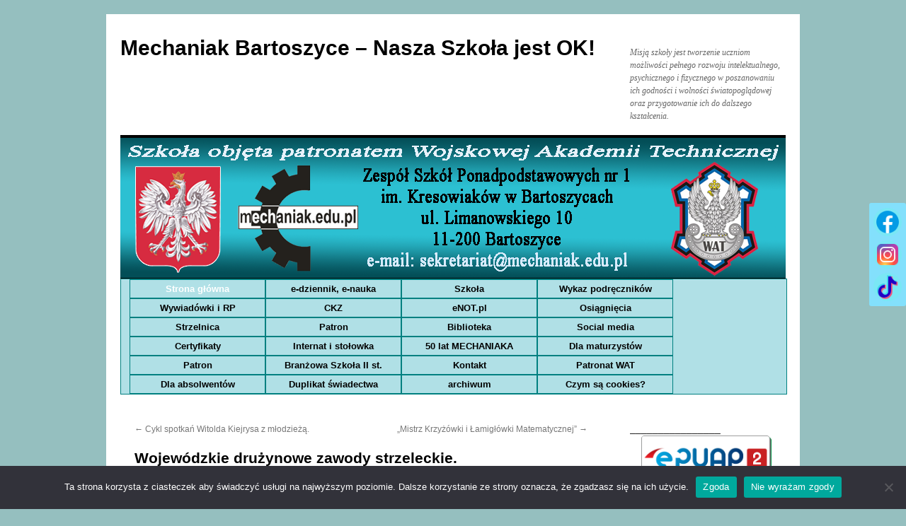

--- FILE ---
content_type: text/html; charset=UTF-8
request_url: https://www.mechaniak.edu.pl/wojewodzkie-druzynowe-zawody-strzeleckie/
body_size: 24614
content:
<!DOCTYPE html>
<html lang="pl-PL">
<head>
<meta charset="UTF-8" />
<title>
Wojewódzkie drużynowe zawody strzeleckie. - Mechaniak Bartoszyce - Nasza Szkoła jest OK!Mechaniak Bartoszyce &#8211; Nasza Szkoła jest OK!	</title>
<link rel="profile" href="https://gmpg.org/xfn/11" />
<link rel="stylesheet" type="text/css" media="all" href="https://www.mechaniak.edu.pl/wp-content/themes/twentyten/style.css?ver=20250415" />
<link rel="pingback" href="https://www.mechaniak.edu.pl/xmlrpc.php">
<meta name='robots' content='index, follow, max-image-preview:large, max-snippet:-1, max-video-preview:-1' />
	<style>img:is([sizes="auto" i], [sizes^="auto," i]) { contain-intrinsic-size: 3000px 1500px }</style>
	
	<!-- This site is optimized with the Yoast SEO plugin v26.3 - https://yoast.com/wordpress/plugins/seo/ -->
	<meta name="description" content="Zespół Szkół Ponadpodstawowych nr 1 im. Kresowiaków w Bartoszycach - kierunki kształcenia: Technikum - technik informatyk, technik mechatronik, technik pojazdów samochodowych, technik hotelarz; Branżowa Szkoła I Stopnia: mechanik pojazdów samochodowych, ślusarz, mechanik monter maszyn i urządzeń. Rok założenia szkoły - 1968; potoczna nazwa szkoły MECHANIAK" />
	<link rel="canonical" href="https://www.mechaniak.edu.pl/wojewodzkie-druzynowe-zawody-strzeleckie/" />
	<meta property="og:locale" content="pl_PL" />
	<meta property="og:type" content="article" />
	<meta property="og:title" content="Wojewódzkie drużynowe zawody strzeleckie. - Mechaniak Bartoszyce - Nasza Szkoła jest OK!" />
	<meta property="og:description" content="Zespół Szkół Ponadpodstawowych nr 1 im. Kresowiaków w Bartoszycach - kierunki kształcenia: Technikum - technik informatyk, technik mechatronik, technik pojazdów samochodowych, technik hotelarz; Branżowa Szkoła I Stopnia: mechanik pojazdów samochodowych, ślusarz, mechanik monter maszyn i urządzeń. Rok założenia szkoły - 1968; potoczna nazwa szkoły MECHANIAK" />
	<meta property="og:url" content="https://www.mechaniak.edu.pl/wojewodzkie-druzynowe-zawody-strzeleckie/" />
	<meta property="og:site_name" content="Mechaniak Bartoszyce - Nasza Szkoła jest OK!" />
	<meta property="article:publisher" content="https://www.facebook.com/mechaniakbartoszyce/" />
	<meta property="article:published_time" content="2017-04-23T16:56:16+00:00" />
	<meta name="author" content="karamel" />
	<meta name="twitter:card" content="summary_large_image" />
	<meta name="twitter:label1" content="Napisane przez" />
	<meta name="twitter:data1" content="karamel" />
	<meta name="twitter:label2" content="Szacowany czas czytania" />
	<meta name="twitter:data2" content="1 minuta" />
	<script type="application/ld+json" class="yoast-schema-graph">{"@context":"https://schema.org","@graph":[{"@type":"ScholarlyArticle","@id":"https://www.mechaniak.edu.pl/wojewodzkie-druzynowe-zawody-strzeleckie/#article","isPartOf":{"@id":"https://www.mechaniak.edu.pl/wojewodzkie-druzynowe-zawody-strzeleckie/"},"author":{"name":"karamel","@id":"https://www.mechaniak.edu.pl/#/schema/person/6232d0962cd9f3da018eb4b5f192b74f"},"headline":"Wojewódzkie drużynowe zawody strzeleckie.","datePublished":"2017-04-23T16:56:16+00:00","mainEntityOfPage":{"@id":"https://www.mechaniak.edu.pl/wojewodzkie-druzynowe-zawody-strzeleckie/"},"wordCount":137,"publisher":{"@id":"https://www.mechaniak.edu.pl/#organization"},"articleSection":["Strona główna"],"inLanguage":"pl-PL"},{"@type":["WebPage","AboutPage"],"@id":"https://www.mechaniak.edu.pl/wojewodzkie-druzynowe-zawody-strzeleckie/","url":"https://www.mechaniak.edu.pl/wojewodzkie-druzynowe-zawody-strzeleckie/","name":"Wojewódzkie drużynowe zawody strzeleckie. - Mechaniak Bartoszyce - Nasza Szkoła jest OK!","isPartOf":{"@id":"https://www.mechaniak.edu.pl/#website"},"datePublished":"2017-04-23T16:56:16+00:00","description":"Zespół Szkół Ponadpodstawowych nr 1 im. Kresowiaków w Bartoszycach - kierunki kształcenia: Technikum - technik informatyk, technik mechatronik, technik pojazdów samochodowych, technik hotelarz; Branżowa Szkoła I Stopnia: mechanik pojazdów samochodowych, ślusarz, mechanik monter maszyn i urządzeń. Rok założenia szkoły - 1968; potoczna nazwa szkoły MECHANIAK","breadcrumb":{"@id":"https://www.mechaniak.edu.pl/wojewodzkie-druzynowe-zawody-strzeleckie/#breadcrumb"},"inLanguage":"pl-PL","potentialAction":[{"@type":"ReadAction","target":["https://www.mechaniak.edu.pl/wojewodzkie-druzynowe-zawody-strzeleckie/"]}]},{"@type":"BreadcrumbList","@id":"https://www.mechaniak.edu.pl/wojewodzkie-druzynowe-zawody-strzeleckie/#breadcrumb","itemListElement":[{"@type":"ListItem","position":1,"name":"Strona główna","item":"https://www.mechaniak.edu.pl/"},{"@type":"ListItem","position":2,"name":"Wojewódzkie drużynowe zawody strzeleckie."}]},{"@type":"WebSite","@id":"https://www.mechaniak.edu.pl/#website","url":"https://www.mechaniak.edu.pl/","name":"Mechaniak Bartoszyce - Nasza Szkoła jest OK!","description":"Misją szkoły jest tworzenie uczniom możliwości pełnego rozwoju intelektualnego, psychicznego i fizycznego w poszanowaniu ich godności i wolności światopoglądowej oraz przygotowanie ich do dalszego kształcenia.","publisher":{"@id":"https://www.mechaniak.edu.pl/#organization"},"potentialAction":[{"@type":"SearchAction","target":{"@type":"EntryPoint","urlTemplate":"https://www.mechaniak.edu.pl/?s={search_term_string}"},"query-input":{"@type":"PropertyValueSpecification","valueRequired":true,"valueName":"search_term_string"}}],"inLanguage":"pl-PL"},{"@type":"Organization","@id":"https://www.mechaniak.edu.pl/#organization","name":"Zespół Szkół Ponadpodstawowych nr 1 im. Kresowiaków w Bartoszycach","url":"https://www.mechaniak.edu.pl/","logo":{"@type":"ImageObject","inLanguage":"pl-PL","@id":"https://www.mechaniak.edu.pl/#/schema/logo/image/","url":"https://www.mechaniak.edu.pl/wp-content/uploads/2021/08/DSCN1030.jpg","contentUrl":"https://www.mechaniak.edu.pl/wp-content/uploads/2021/08/DSCN1030.jpg","width":800,"height":600,"caption":"Zespół Szkół Ponadpodstawowych nr 1 im. Kresowiaków w Bartoszycach"},"image":{"@id":"https://www.mechaniak.edu.pl/#/schema/logo/image/"},"sameAs":["https://www.facebook.com/mechaniakbartoszyce/","https://www.tiktok.com/@mechaniak_bartoszyce"]},{"@type":"Person","@id":"https://www.mechaniak.edu.pl/#/schema/person/6232d0962cd9f3da018eb4b5f192b74f","name":"karamel","image":{"@type":"ImageObject","inLanguage":"pl-PL","@id":"https://www.mechaniak.edu.pl/#/schema/person/image/","url":"https://secure.gravatar.com/avatar/c0d9a4ced9359bae07639532a02808f4bbbf1e92802bfbe0f0cb9ad2810649f2?s=96&d=mm&r=g","contentUrl":"https://secure.gravatar.com/avatar/c0d9a4ced9359bae07639532a02808f4bbbf1e92802bfbe0f0cb9ad2810649f2?s=96&d=mm&r=g","caption":"karamel"},"url":"https://www.mechaniak.edu.pl/author/karamel/"}]}</script>
	<!-- / Yoast SEO plugin. -->


<link rel='dns-prefetch' href='//fonts.googleapis.com' />
<link rel="alternate" type="application/rss+xml" title="Mechaniak Bartoszyce - Nasza Szkoła jest OK! &raquo; Kanał z wpisami" href="https://www.mechaniak.edu.pl/feed/" />
<link rel="alternate" type="application/rss+xml" title="Mechaniak Bartoszyce - Nasza Szkoła jest OK! &raquo; Kanał z komentarzami" href="https://www.mechaniak.edu.pl/comments/feed/" />
<script type="text/javascript">
/* <![CDATA[ */
window._wpemojiSettings = {"baseUrl":"https:\/\/s.w.org\/images\/core\/emoji\/16.0.1\/72x72\/","ext":".png","svgUrl":"https:\/\/s.w.org\/images\/core\/emoji\/16.0.1\/svg\/","svgExt":".svg","source":{"concatemoji":"https:\/\/www.mechaniak.edu.pl\/wp-includes\/js\/wp-emoji-release.min.js?ver=6.8.3"}};
/*! This file is auto-generated */
!function(s,n){var o,i,e;function c(e){try{var t={supportTests:e,timestamp:(new Date).valueOf()};sessionStorage.setItem(o,JSON.stringify(t))}catch(e){}}function p(e,t,n){e.clearRect(0,0,e.canvas.width,e.canvas.height),e.fillText(t,0,0);var t=new Uint32Array(e.getImageData(0,0,e.canvas.width,e.canvas.height).data),a=(e.clearRect(0,0,e.canvas.width,e.canvas.height),e.fillText(n,0,0),new Uint32Array(e.getImageData(0,0,e.canvas.width,e.canvas.height).data));return t.every(function(e,t){return e===a[t]})}function u(e,t){e.clearRect(0,0,e.canvas.width,e.canvas.height),e.fillText(t,0,0);for(var n=e.getImageData(16,16,1,1),a=0;a<n.data.length;a++)if(0!==n.data[a])return!1;return!0}function f(e,t,n,a){switch(t){case"flag":return n(e,"\ud83c\udff3\ufe0f\u200d\u26a7\ufe0f","\ud83c\udff3\ufe0f\u200b\u26a7\ufe0f")?!1:!n(e,"\ud83c\udde8\ud83c\uddf6","\ud83c\udde8\u200b\ud83c\uddf6")&&!n(e,"\ud83c\udff4\udb40\udc67\udb40\udc62\udb40\udc65\udb40\udc6e\udb40\udc67\udb40\udc7f","\ud83c\udff4\u200b\udb40\udc67\u200b\udb40\udc62\u200b\udb40\udc65\u200b\udb40\udc6e\u200b\udb40\udc67\u200b\udb40\udc7f");case"emoji":return!a(e,"\ud83e\udedf")}return!1}function g(e,t,n,a){var r="undefined"!=typeof WorkerGlobalScope&&self instanceof WorkerGlobalScope?new OffscreenCanvas(300,150):s.createElement("canvas"),o=r.getContext("2d",{willReadFrequently:!0}),i=(o.textBaseline="top",o.font="600 32px Arial",{});return e.forEach(function(e){i[e]=t(o,e,n,a)}),i}function t(e){var t=s.createElement("script");t.src=e,t.defer=!0,s.head.appendChild(t)}"undefined"!=typeof Promise&&(o="wpEmojiSettingsSupports",i=["flag","emoji"],n.supports={everything:!0,everythingExceptFlag:!0},e=new Promise(function(e){s.addEventListener("DOMContentLoaded",e,{once:!0})}),new Promise(function(t){var n=function(){try{var e=JSON.parse(sessionStorage.getItem(o));if("object"==typeof e&&"number"==typeof e.timestamp&&(new Date).valueOf()<e.timestamp+604800&&"object"==typeof e.supportTests)return e.supportTests}catch(e){}return null}();if(!n){if("undefined"!=typeof Worker&&"undefined"!=typeof OffscreenCanvas&&"undefined"!=typeof URL&&URL.createObjectURL&&"undefined"!=typeof Blob)try{var e="postMessage("+g.toString()+"("+[JSON.stringify(i),f.toString(),p.toString(),u.toString()].join(",")+"));",a=new Blob([e],{type:"text/javascript"}),r=new Worker(URL.createObjectURL(a),{name:"wpTestEmojiSupports"});return void(r.onmessage=function(e){c(n=e.data),r.terminate(),t(n)})}catch(e){}c(n=g(i,f,p,u))}t(n)}).then(function(e){for(var t in e)n.supports[t]=e[t],n.supports.everything=n.supports.everything&&n.supports[t],"flag"!==t&&(n.supports.everythingExceptFlag=n.supports.everythingExceptFlag&&n.supports[t]);n.supports.everythingExceptFlag=n.supports.everythingExceptFlag&&!n.supports.flag,n.DOMReady=!1,n.readyCallback=function(){n.DOMReady=!0}}).then(function(){return e}).then(function(){var e;n.supports.everything||(n.readyCallback(),(e=n.source||{}).concatemoji?t(e.concatemoji):e.wpemoji&&e.twemoji&&(t(e.twemoji),t(e.wpemoji)))}))}((window,document),window._wpemojiSettings);
/* ]]> */
</script>
<style id='wp-emoji-styles-inline-css' type='text/css'>

	img.wp-smiley, img.emoji {
		display: inline !important;
		border: none !important;
		box-shadow: none !important;
		height: 1em !important;
		width: 1em !important;
		margin: 0 0.07em !important;
		vertical-align: -0.1em !important;
		background: none !important;
		padding: 0 !important;
	}
</style>
<link rel='stylesheet' id='wp-block-library-css' href='https://www.mechaniak.edu.pl/wp-includes/css/dist/block-library/style.min.css?ver=6.8.3' type='text/css' media='all' />
<style id='wp-block-library-theme-inline-css' type='text/css'>
.wp-block-audio :where(figcaption){color:#555;font-size:13px;text-align:center}.is-dark-theme .wp-block-audio :where(figcaption){color:#ffffffa6}.wp-block-audio{margin:0 0 1em}.wp-block-code{border:1px solid #ccc;border-radius:4px;font-family:Menlo,Consolas,monaco,monospace;padding:.8em 1em}.wp-block-embed :where(figcaption){color:#555;font-size:13px;text-align:center}.is-dark-theme .wp-block-embed :where(figcaption){color:#ffffffa6}.wp-block-embed{margin:0 0 1em}.blocks-gallery-caption{color:#555;font-size:13px;text-align:center}.is-dark-theme .blocks-gallery-caption{color:#ffffffa6}:root :where(.wp-block-image figcaption){color:#555;font-size:13px;text-align:center}.is-dark-theme :root :where(.wp-block-image figcaption){color:#ffffffa6}.wp-block-image{margin:0 0 1em}.wp-block-pullquote{border-bottom:4px solid;border-top:4px solid;color:currentColor;margin-bottom:1.75em}.wp-block-pullquote cite,.wp-block-pullquote footer,.wp-block-pullquote__citation{color:currentColor;font-size:.8125em;font-style:normal;text-transform:uppercase}.wp-block-quote{border-left:.25em solid;margin:0 0 1.75em;padding-left:1em}.wp-block-quote cite,.wp-block-quote footer{color:currentColor;font-size:.8125em;font-style:normal;position:relative}.wp-block-quote:where(.has-text-align-right){border-left:none;border-right:.25em solid;padding-left:0;padding-right:1em}.wp-block-quote:where(.has-text-align-center){border:none;padding-left:0}.wp-block-quote.is-large,.wp-block-quote.is-style-large,.wp-block-quote:where(.is-style-plain){border:none}.wp-block-search .wp-block-search__label{font-weight:700}.wp-block-search__button{border:1px solid #ccc;padding:.375em .625em}:where(.wp-block-group.has-background){padding:1.25em 2.375em}.wp-block-separator.has-css-opacity{opacity:.4}.wp-block-separator{border:none;border-bottom:2px solid;margin-left:auto;margin-right:auto}.wp-block-separator.has-alpha-channel-opacity{opacity:1}.wp-block-separator:not(.is-style-wide):not(.is-style-dots){width:100px}.wp-block-separator.has-background:not(.is-style-dots){border-bottom:none;height:1px}.wp-block-separator.has-background:not(.is-style-wide):not(.is-style-dots){height:2px}.wp-block-table{margin:0 0 1em}.wp-block-table td,.wp-block-table th{word-break:normal}.wp-block-table :where(figcaption){color:#555;font-size:13px;text-align:center}.is-dark-theme .wp-block-table :where(figcaption){color:#ffffffa6}.wp-block-video :where(figcaption){color:#555;font-size:13px;text-align:center}.is-dark-theme .wp-block-video :where(figcaption){color:#ffffffa6}.wp-block-video{margin:0 0 1em}:root :where(.wp-block-template-part.has-background){margin-bottom:0;margin-top:0;padding:1.25em 2.375em}
</style>
<style id='classic-theme-styles-inline-css' type='text/css'>
/*! This file is auto-generated */
.wp-block-button__link{color:#fff;background-color:#32373c;border-radius:9999px;box-shadow:none;text-decoration:none;padding:calc(.667em + 2px) calc(1.333em + 2px);font-size:1.125em}.wp-block-file__button{background:#32373c;color:#fff;text-decoration:none}
</style>
<link rel='stylesheet' id='html5-player-vimeo-style-css' href='https://www.mechaniak.edu.pl/wp-content/plugins/html5-video-player/build/blocks/view.css?ver=6.8.3' type='text/css' media='all' />
<style id='pdfemb-pdf-embedder-viewer-style-inline-css' type='text/css'>
.wp-block-pdfemb-pdf-embedder-viewer{max-width:none}

</style>
<style id='global-styles-inline-css' type='text/css'>
:root{--wp--preset--aspect-ratio--square: 1;--wp--preset--aspect-ratio--4-3: 4/3;--wp--preset--aspect-ratio--3-4: 3/4;--wp--preset--aspect-ratio--3-2: 3/2;--wp--preset--aspect-ratio--2-3: 2/3;--wp--preset--aspect-ratio--16-9: 16/9;--wp--preset--aspect-ratio--9-16: 9/16;--wp--preset--color--black: #000;--wp--preset--color--cyan-bluish-gray: #abb8c3;--wp--preset--color--white: #fff;--wp--preset--color--pale-pink: #f78da7;--wp--preset--color--vivid-red: #cf2e2e;--wp--preset--color--luminous-vivid-orange: #ff6900;--wp--preset--color--luminous-vivid-amber: #fcb900;--wp--preset--color--light-green-cyan: #7bdcb5;--wp--preset--color--vivid-green-cyan: #00d084;--wp--preset--color--pale-cyan-blue: #8ed1fc;--wp--preset--color--vivid-cyan-blue: #0693e3;--wp--preset--color--vivid-purple: #9b51e0;--wp--preset--color--blue: #0066cc;--wp--preset--color--medium-gray: #666;--wp--preset--color--light-gray: #f1f1f1;--wp--preset--gradient--vivid-cyan-blue-to-vivid-purple: linear-gradient(135deg,rgba(6,147,227,1) 0%,rgb(155,81,224) 100%);--wp--preset--gradient--light-green-cyan-to-vivid-green-cyan: linear-gradient(135deg,rgb(122,220,180) 0%,rgb(0,208,130) 100%);--wp--preset--gradient--luminous-vivid-amber-to-luminous-vivid-orange: linear-gradient(135deg,rgba(252,185,0,1) 0%,rgba(255,105,0,1) 100%);--wp--preset--gradient--luminous-vivid-orange-to-vivid-red: linear-gradient(135deg,rgba(255,105,0,1) 0%,rgb(207,46,46) 100%);--wp--preset--gradient--very-light-gray-to-cyan-bluish-gray: linear-gradient(135deg,rgb(238,238,238) 0%,rgb(169,184,195) 100%);--wp--preset--gradient--cool-to-warm-spectrum: linear-gradient(135deg,rgb(74,234,220) 0%,rgb(151,120,209) 20%,rgb(207,42,186) 40%,rgb(238,44,130) 60%,rgb(251,105,98) 80%,rgb(254,248,76) 100%);--wp--preset--gradient--blush-light-purple: linear-gradient(135deg,rgb(255,206,236) 0%,rgb(152,150,240) 100%);--wp--preset--gradient--blush-bordeaux: linear-gradient(135deg,rgb(254,205,165) 0%,rgb(254,45,45) 50%,rgb(107,0,62) 100%);--wp--preset--gradient--luminous-dusk: linear-gradient(135deg,rgb(255,203,112) 0%,rgb(199,81,192) 50%,rgb(65,88,208) 100%);--wp--preset--gradient--pale-ocean: linear-gradient(135deg,rgb(255,245,203) 0%,rgb(182,227,212) 50%,rgb(51,167,181) 100%);--wp--preset--gradient--electric-grass: linear-gradient(135deg,rgb(202,248,128) 0%,rgb(113,206,126) 100%);--wp--preset--gradient--midnight: linear-gradient(135deg,rgb(2,3,129) 0%,rgb(40,116,252) 100%);--wp--preset--font-size--small: 13px;--wp--preset--font-size--medium: 20px;--wp--preset--font-size--large: 36px;--wp--preset--font-size--x-large: 42px;--wp--preset--spacing--20: 0.44rem;--wp--preset--spacing--30: 0.67rem;--wp--preset--spacing--40: 1rem;--wp--preset--spacing--50: 1.5rem;--wp--preset--spacing--60: 2.25rem;--wp--preset--spacing--70: 3.38rem;--wp--preset--spacing--80: 5.06rem;--wp--preset--shadow--natural: 6px 6px 9px rgba(0, 0, 0, 0.2);--wp--preset--shadow--deep: 12px 12px 50px rgba(0, 0, 0, 0.4);--wp--preset--shadow--sharp: 6px 6px 0px rgba(0, 0, 0, 0.2);--wp--preset--shadow--outlined: 6px 6px 0px -3px rgba(255, 255, 255, 1), 6px 6px rgba(0, 0, 0, 1);--wp--preset--shadow--crisp: 6px 6px 0px rgba(0, 0, 0, 1);}:where(.is-layout-flex){gap: 0.5em;}:where(.is-layout-grid){gap: 0.5em;}body .is-layout-flex{display: flex;}.is-layout-flex{flex-wrap: wrap;align-items: center;}.is-layout-flex > :is(*, div){margin: 0;}body .is-layout-grid{display: grid;}.is-layout-grid > :is(*, div){margin: 0;}:where(.wp-block-columns.is-layout-flex){gap: 2em;}:where(.wp-block-columns.is-layout-grid){gap: 2em;}:where(.wp-block-post-template.is-layout-flex){gap: 1.25em;}:where(.wp-block-post-template.is-layout-grid){gap: 1.25em;}.has-black-color{color: var(--wp--preset--color--black) !important;}.has-cyan-bluish-gray-color{color: var(--wp--preset--color--cyan-bluish-gray) !important;}.has-white-color{color: var(--wp--preset--color--white) !important;}.has-pale-pink-color{color: var(--wp--preset--color--pale-pink) !important;}.has-vivid-red-color{color: var(--wp--preset--color--vivid-red) !important;}.has-luminous-vivid-orange-color{color: var(--wp--preset--color--luminous-vivid-orange) !important;}.has-luminous-vivid-amber-color{color: var(--wp--preset--color--luminous-vivid-amber) !important;}.has-light-green-cyan-color{color: var(--wp--preset--color--light-green-cyan) !important;}.has-vivid-green-cyan-color{color: var(--wp--preset--color--vivid-green-cyan) !important;}.has-pale-cyan-blue-color{color: var(--wp--preset--color--pale-cyan-blue) !important;}.has-vivid-cyan-blue-color{color: var(--wp--preset--color--vivid-cyan-blue) !important;}.has-vivid-purple-color{color: var(--wp--preset--color--vivid-purple) !important;}.has-black-background-color{background-color: var(--wp--preset--color--black) !important;}.has-cyan-bluish-gray-background-color{background-color: var(--wp--preset--color--cyan-bluish-gray) !important;}.has-white-background-color{background-color: var(--wp--preset--color--white) !important;}.has-pale-pink-background-color{background-color: var(--wp--preset--color--pale-pink) !important;}.has-vivid-red-background-color{background-color: var(--wp--preset--color--vivid-red) !important;}.has-luminous-vivid-orange-background-color{background-color: var(--wp--preset--color--luminous-vivid-orange) !important;}.has-luminous-vivid-amber-background-color{background-color: var(--wp--preset--color--luminous-vivid-amber) !important;}.has-light-green-cyan-background-color{background-color: var(--wp--preset--color--light-green-cyan) !important;}.has-vivid-green-cyan-background-color{background-color: var(--wp--preset--color--vivid-green-cyan) !important;}.has-pale-cyan-blue-background-color{background-color: var(--wp--preset--color--pale-cyan-blue) !important;}.has-vivid-cyan-blue-background-color{background-color: var(--wp--preset--color--vivid-cyan-blue) !important;}.has-vivid-purple-background-color{background-color: var(--wp--preset--color--vivid-purple) !important;}.has-black-border-color{border-color: var(--wp--preset--color--black) !important;}.has-cyan-bluish-gray-border-color{border-color: var(--wp--preset--color--cyan-bluish-gray) !important;}.has-white-border-color{border-color: var(--wp--preset--color--white) !important;}.has-pale-pink-border-color{border-color: var(--wp--preset--color--pale-pink) !important;}.has-vivid-red-border-color{border-color: var(--wp--preset--color--vivid-red) !important;}.has-luminous-vivid-orange-border-color{border-color: var(--wp--preset--color--luminous-vivid-orange) !important;}.has-luminous-vivid-amber-border-color{border-color: var(--wp--preset--color--luminous-vivid-amber) !important;}.has-light-green-cyan-border-color{border-color: var(--wp--preset--color--light-green-cyan) !important;}.has-vivid-green-cyan-border-color{border-color: var(--wp--preset--color--vivid-green-cyan) !important;}.has-pale-cyan-blue-border-color{border-color: var(--wp--preset--color--pale-cyan-blue) !important;}.has-vivid-cyan-blue-border-color{border-color: var(--wp--preset--color--vivid-cyan-blue) !important;}.has-vivid-purple-border-color{border-color: var(--wp--preset--color--vivid-purple) !important;}.has-vivid-cyan-blue-to-vivid-purple-gradient-background{background: var(--wp--preset--gradient--vivid-cyan-blue-to-vivid-purple) !important;}.has-light-green-cyan-to-vivid-green-cyan-gradient-background{background: var(--wp--preset--gradient--light-green-cyan-to-vivid-green-cyan) !important;}.has-luminous-vivid-amber-to-luminous-vivid-orange-gradient-background{background: var(--wp--preset--gradient--luminous-vivid-amber-to-luminous-vivid-orange) !important;}.has-luminous-vivid-orange-to-vivid-red-gradient-background{background: var(--wp--preset--gradient--luminous-vivid-orange-to-vivid-red) !important;}.has-very-light-gray-to-cyan-bluish-gray-gradient-background{background: var(--wp--preset--gradient--very-light-gray-to-cyan-bluish-gray) !important;}.has-cool-to-warm-spectrum-gradient-background{background: var(--wp--preset--gradient--cool-to-warm-spectrum) !important;}.has-blush-light-purple-gradient-background{background: var(--wp--preset--gradient--blush-light-purple) !important;}.has-blush-bordeaux-gradient-background{background: var(--wp--preset--gradient--blush-bordeaux) !important;}.has-luminous-dusk-gradient-background{background: var(--wp--preset--gradient--luminous-dusk) !important;}.has-pale-ocean-gradient-background{background: var(--wp--preset--gradient--pale-ocean) !important;}.has-electric-grass-gradient-background{background: var(--wp--preset--gradient--electric-grass) !important;}.has-midnight-gradient-background{background: var(--wp--preset--gradient--midnight) !important;}.has-small-font-size{font-size: var(--wp--preset--font-size--small) !important;}.has-medium-font-size{font-size: var(--wp--preset--font-size--medium) !important;}.has-large-font-size{font-size: var(--wp--preset--font-size--large) !important;}.has-x-large-font-size{font-size: var(--wp--preset--font-size--x-large) !important;}
:where(.wp-block-post-template.is-layout-flex){gap: 1.25em;}:where(.wp-block-post-template.is-layout-grid){gap: 1.25em;}
:where(.wp-block-columns.is-layout-flex){gap: 2em;}:where(.wp-block-columns.is-layout-grid){gap: 2em;}
:root :where(.wp-block-pullquote){font-size: 1.5em;line-height: 1.6;}
</style>
<link rel='stylesheet' id='pb_animate-css' href='https://www.mechaniak.edu.pl/wp-content/plugins/ays-popup-box/public/css/animate.css?ver=6.0.1' type='text/css' media='all' />
<link rel='stylesheet' id='contact-form-7-css' href='https://www.mechaniak.edu.pl/wp-content/plugins/contact-form-7/includes/css/styles.css?ver=6.1.3' type='text/css' media='all' />
<link rel='stylesheet' id='cookie-notice-front-css' href='https://www.mechaniak.edu.pl/wp-content/plugins/cookie-notice/css/front.min.css?ver=2.5.8' type='text/css' media='all' />
<link rel='stylesheet' id='wpcdt-public-css-css' href='https://www.mechaniak.edu.pl/wp-content/plugins/countdown-timer-ultimate/assets/css/wpcdt-public.css?ver=2.6.9' type='text/css' media='all' />
<link rel='stylesheet' id='djacc-style-css' href='https://www.mechaniak.edu.pl/wp-content/plugins/dj-accessibility/module/assets/css/accessibility.css?ver=1.12' type='text/css' media='all' />
<style id='djacc-style-inline-css' type='text/css'>
.djacc { font-family: Roboto, sans-serif; }
.djacc--sticky.djacc-popup { margin: 20px 20px; }
</style>
<link rel='stylesheet' id='djacc-webfont-css' href='https://fonts.googleapis.com/css2?family=Roboto%3Awght%40400%3B700&#038;display=swap&#038;ver=1.12' type='text/css' media='all' />
<link rel='stylesheet' id='stikcy-social-link-style-css' href='https://www.mechaniak.edu.pl/wp-content/plugins/sticky-social-link/css/sslink-frontend.css?ver=1.0.0' type='text/css' media='all' />
<link rel='stylesheet' id='wp-polls-css' href='https://www.mechaniak.edu.pl/wp-content/plugins/wp-polls/polls-css.css?ver=2.77.3' type='text/css' media='all' />
<style id='wp-polls-inline-css' type='text/css'>
.wp-polls .pollbar {
	margin: 1px;
	font-size: 6px;
	line-height: 8px;
	height: 8px;
	background-image: url('https://www.mechaniak.edu.pl/wp-content/plugins/wp-polls/images/default/pollbg.gif');
	border: 1px solid #c8c8c8;
}

</style>
<link rel='stylesheet' id='twentyten-block-style-css' href='https://www.mechaniak.edu.pl/wp-content/themes/twentyten/blocks.css?ver=20250220' type='text/css' media='all' />
<link rel='stylesheet' id='tablepress-default-css' href='https://www.mechaniak.edu.pl/wp-content/tablepress-combined.min.css?ver=48' type='text/css' media='all' />
<!--n2css--><!--n2js--><script type="text/javascript" src="https://www.mechaniak.edu.pl/wp-includes/js/jquery/jquery.min.js?ver=3.7.1" id="jquery-core-js"></script>
<script type="text/javascript" src="https://www.mechaniak.edu.pl/wp-includes/js/jquery/jquery-migrate.min.js?ver=3.4.1" id="jquery-migrate-js"></script>
<script type="text/javascript" id="ays-pb-js-extra">
/* <![CDATA[ */
var pbLocalizeObj = {"ajax":"https:\/\/www.mechaniak.edu.pl\/wp-admin\/admin-ajax.php","seconds":"seconds","thisWillClose":"This will close in","icons":{"close_icon":"<svg class=\"ays_pb_material_close_icon\" xmlns=\"https:\/\/www.w3.org\/2000\/svg\" height=\"36px\" viewBox=\"0 0 24 24\" width=\"36px\" fill=\"#000000\" alt=\"Pop-up Close\"><path d=\"M0 0h24v24H0z\" fill=\"none\"\/><path d=\"M19 6.41L17.59 5 12 10.59 6.41 5 5 6.41 10.59 12 5 17.59 6.41 19 12 13.41 17.59 19 19 17.59 13.41 12z\"\/><\/svg>","close_circle_icon":"<svg class=\"ays_pb_material_close_circle_icon\" xmlns=\"https:\/\/www.w3.org\/2000\/svg\" height=\"24\" viewBox=\"0 0 24 24\" width=\"36\" alt=\"Pop-up Close\"><path d=\"M0 0h24v24H0z\" fill=\"none\"\/><path d=\"M12 2C6.47 2 2 6.47 2 12s4.47 10 10 10 10-4.47 10-10S17.53 2 12 2zm5 13.59L15.59 17 12 13.41 8.41 17 7 15.59 10.59 12 7 8.41 8.41 7 12 10.59 15.59 7 17 8.41 13.41 12 17 15.59z\"\/><\/svg>","volume_up_icon":"<svg class=\"ays_pb_fa_volume\" xmlns=\"https:\/\/www.w3.org\/2000\/svg\" height=\"24\" viewBox=\"0 0 24 24\" width=\"36\"><path d=\"M0 0h24v24H0z\" fill=\"none\"\/><path d=\"M3 9v6h4l5 5V4L7 9H3zm13.5 3c0-1.77-1.02-3.29-2.5-4.03v8.05c1.48-.73 2.5-2.25 2.5-4.02zM14 3.23v2.06c2.89.86 5 3.54 5 6.71s-2.11 5.85-5 6.71v2.06c4.01-.91 7-4.49 7-8.77s-2.99-7.86-7-8.77z\"\/><\/svg>","volume_mute_icon":"<svg xmlns=\"https:\/\/www.w3.org\/2000\/svg\" height=\"24\" viewBox=\"0 0 24 24\" width=\"24\"><path d=\"M0 0h24v24H0z\" fill=\"none\"\/><path d=\"M7 9v6h4l5 5V4l-5 5H7z\"\/><\/svg>"}};
/* ]]> */
</script>
<script type="text/javascript" src="https://www.mechaniak.edu.pl/wp-content/plugins/ays-popup-box/public/js/ays-pb-public.js?ver=6.0.1" id="ays-pb-js"></script>
<script type="text/javascript" id="cookie-notice-front-js-before">
/* <![CDATA[ */
var cnArgs = {"ajaxUrl":"https:\/\/www.mechaniak.edu.pl\/wp-admin\/admin-ajax.php","nonce":"b917c7a62f","hideEffect":"fade","position":"bottom","onScroll":false,"onScrollOffset":100,"onClick":false,"cookieName":"cookie_notice_accepted","cookieTime":2592000,"cookieTimeRejected":2592000,"globalCookie":false,"redirection":false,"cache":false,"revokeCookies":false,"revokeCookiesOpt":"automatic"};
/* ]]> */
</script>
<script type="text/javascript" src="https://www.mechaniak.edu.pl/wp-content/plugins/cookie-notice/js/front.min.js?ver=2.5.8" id="cookie-notice-front-js"></script>
<link rel="https://api.w.org/" href="https://www.mechaniak.edu.pl/wp-json/" /><link rel="alternate" title="JSON" type="application/json" href="https://www.mechaniak.edu.pl/wp-json/wp/v2/posts/12304" /><link rel="EditURI" type="application/rsd+xml" title="RSD" href="https://www.mechaniak.edu.pl/xmlrpc.php?rsd" />
<meta name="generator" content="WordPress 6.8.3" />
<link rel='shortlink' href='https://www.mechaniak.edu.pl/?p=12304' />
<link rel="alternate" title="oEmbed (JSON)" type="application/json+oembed" href="https://www.mechaniak.edu.pl/wp-json/oembed/1.0/embed?url=https%3A%2F%2Fwww.mechaniak.edu.pl%2Fwojewodzkie-druzynowe-zawody-strzeleckie%2F" />
<link rel="alternate" title="oEmbed (XML)" type="text/xml+oembed" href="https://www.mechaniak.edu.pl/wp-json/oembed/1.0/embed?url=https%3A%2F%2Fwww.mechaniak.edu.pl%2Fwojewodzkie-druzynowe-zawody-strzeleckie%2F&#038;format=xml" />
 <style> #h5vpQuickPlayer { width: 100%; max-width: 100%; margin: 0 auto; } </style>  
<!-- Sticky Social Link Dynamic Style --> 
<style>
    :root{
        --sslinkPrimaryColor: #83e0fc;
        --sslinkSecondaryColor: #7ae7f5;
        --sslinkBlackColor: #70ebf1;
    }
    
</style>
<!-- Analytics by WP Statistics - https://wp-statistics.com -->
<style data-context="foundation-flickity-css">/*! Flickity v2.0.2
http://flickity.metafizzy.co
---------------------------------------------- */.flickity-enabled{position:relative}.flickity-enabled:focus{outline:0}.flickity-viewport{overflow:hidden;position:relative;height:100%}.flickity-slider{position:absolute;width:100%;height:100%}.flickity-enabled.is-draggable{-webkit-tap-highlight-color:transparent;tap-highlight-color:transparent;-webkit-user-select:none;-moz-user-select:none;-ms-user-select:none;user-select:none}.flickity-enabled.is-draggable .flickity-viewport{cursor:move;cursor:-webkit-grab;cursor:grab}.flickity-enabled.is-draggable .flickity-viewport.is-pointer-down{cursor:-webkit-grabbing;cursor:grabbing}.flickity-prev-next-button{position:absolute;top:50%;width:44px;height:44px;border:none;border-radius:50%;background:#fff;background:hsla(0,0%,100%,.75);cursor:pointer;-webkit-transform:translateY(-50%);transform:translateY(-50%)}.flickity-prev-next-button:hover{background:#fff}.flickity-prev-next-button:focus{outline:0;box-shadow:0 0 0 5px #09f}.flickity-prev-next-button:active{opacity:.6}.flickity-prev-next-button.previous{left:10px}.flickity-prev-next-button.next{right:10px}.flickity-rtl .flickity-prev-next-button.previous{left:auto;right:10px}.flickity-rtl .flickity-prev-next-button.next{right:auto;left:10px}.flickity-prev-next-button:disabled{opacity:.3;cursor:auto}.flickity-prev-next-button svg{position:absolute;left:20%;top:20%;width:60%;height:60%}.flickity-prev-next-button .arrow{fill:#333}.flickity-page-dots{position:absolute;width:100%;bottom:-25px;padding:0;margin:0;list-style:none;text-align:center;line-height:1}.flickity-rtl .flickity-page-dots{direction:rtl}.flickity-page-dots .dot{display:inline-block;width:10px;height:10px;margin:0 8px;background:#333;border-radius:50%;opacity:.25;cursor:pointer}.flickity-page-dots .dot.is-selected{opacity:1}</style><style data-context="foundation-slideout-css">.slideout-menu{position:fixed;left:0;top:0;bottom:0;right:auto;z-index:0;width:256px;overflow-y:auto;-webkit-overflow-scrolling:touch;display:none}.slideout-menu.pushit-right{left:auto;right:0}.slideout-panel{position:relative;z-index:1;will-change:transform}.slideout-open,.slideout-open .slideout-panel,.slideout-open body{overflow:hidden}.slideout-open .slideout-menu{display:block}.pushit{display:none}</style><style type="text/css" id="custom-background-css">
body.custom-background { background-color: #95bfbf; }
</style>
	<link rel="icon" href="https://www.mechaniak.edu.pl/wp-content/uploads/2023/10/mechaniak_favicon.png" sizes="32x32" />
<link rel="icon" href="https://www.mechaniak.edu.pl/wp-content/uploads/2023/10/mechaniak_favicon.png" sizes="192x192" />
<link rel="apple-touch-icon" href="https://www.mechaniak.edu.pl/wp-content/uploads/2023/10/mechaniak_favicon.png" />
<meta name="msapplication-TileImage" content="https://www.mechaniak.edu.pl/wp-content/uploads/2023/10/mechaniak_favicon.png" />
<style>.ios7.web-app-mode.has-fixed header{ background-color: rgba(3,122,221,.88);}</style>		<style type="text/css" id="wp-custom-css">
			#menu-item-37144, #menu-item-37145 {
	font-weight: bold;
	border-color:white;
border-style:solid;
border-width:1px;
}
#menu-item-37133, #menu-item-39818{
background-color:#FF0000;
border-color:white;
border-style:solid;
border-width:1px;
	font-weight:900;}
#menu-item-5477, #menu-item-33311,#menu-item-35522{
background-color:#FF0000;
border-color:white;
border-style:solid;
border-width:1px;
	font-weight:900;}
#menu-item-5477:hover{
	background-color:#FFFFFF;
	border-color:red;
border-style:solid;
border-width:1px;
	font-weight:900;
	color:white;
}
#menu-item-31426{
background-color:#FF0000;
border-color:white;
border-style:solid;
border-width:1px;
	font-weight:900;}
#menu-item-36307{
	background-color:#1104AD;
border-color:white;
border-style:solid;
border-width:1px;
	font-weight:900;
}
#menu-item-36307:hover{
	background-color:00Ff0;
	border-color:white;
border-style:solid;
border-width:1px;
	font-weight:900;
	color:white;
}		</style>
		</head>

<body data-rsssl=1 class="wp-singular post-template-default single single-post postid-12304 single-format-standard custom-background wp-theme-twentyten cookies-not-set modula-best-grid-gallery">
<section class="djacc djacc-container djacc-popup djacc--hidden djacc--dark djacc--sticky djacc--top-right">
			<button class="djacc__openbtn djacc__openbtn--default" aria-label="Otwórz narzędzia dostępności" title="Otwórz narzędzia dostępności">
			<svg xmlns="http://www.w3.org/2000/svg" width="48" height="48" viewBox="0 0 48 48">
				<path d="M1480.443,27.01l-3.891-7.51-3.89,7.51a1,1,0,0,1-.89.54,1.073,1.073,0,0,1-.46-.11,1,1,0,0,1-.43-1.35l4.67-9V10.21l-8.81-2.34a1,1,0,1,1,.51-1.93l9.3,2.47,9.3-2.47a1,1,0,0,1,.509,1.93l-8.81,2.34V17.09l4.66,9a1,1,0,1,1-1.769.92ZM1473.583,3a3,3,0,1,1,3,3A3,3,0,0,1,1473.583,3Zm2,0a1,1,0,1,0,1-1A1,1,0,0,0,1475.583,3Z" transform="translate(-1453 10.217)" fill="#fff"/>
			</svg>
		</button>
		<div class="djacc__panel">
		<div class="djacc__header">
			<p class="djacc__title">Ułatwienia dostępu</p>
			<button class="djacc__reset" aria-label="Reset" title="Reset">
				<svg xmlns="http://www.w3.org/2000/svg" width="18" height="18" viewBox="0 0 18 18">
					<path d="M9,18a.75.75,0,0,1,0-1.5,7.5,7.5,0,1,0,0-15A7.531,7.531,0,0,0,2.507,5.25H3.75a.75.75,0,0,1,0,1.5h-3A.75.75,0,0,1,0,6V3A.75.75,0,0,1,1.5,3V4.019A9.089,9.089,0,0,1,2.636,2.636,9,9,0,0,1,15.364,15.365,8.94,8.94,0,0,1,9,18Z" fill="#fff"/>
				</svg>
			</button>
			<button class="djacc__close" aria-label="Zamknij panel" title="Zamknij panel">
				<svg xmlns="http://www.w3.org/2000/svg" width="14.828" height="14.828" viewBox="0 0 14.828 14.828">
					<g transform="translate(-1842.883 -1004.883)">
						<line x2="12" y2="12" transform="translate(1844.297 1006.297)" fill="none" stroke="#fff" stroke-linecap="round" stroke-width="2"/>
						<line x1="12" y2="12" transform="translate(1844.297 1006.297)" fill="none" stroke="#fff" stroke-linecap="round" stroke-width="2"/>
					</g>
				</svg>
			</button>
		</div>
		<ul class="djacc__list">
			<li class="djacc__item djacc__item--contrast">
				<button class="djacc__btn djacc__btn--invert-colors" title="Odwróć kolory">
					<svg xmlns="http://www.w3.org/2000/svg" width="24" height="24" viewBox="0 0 24 24">
						<g fill="none" stroke="#fff" stroke-width="2">
							<circle cx="12" cy="12" r="12" stroke="none"/>
							<circle cx="12" cy="12" r="11" fill="none"/>
						</g>
						<path d="M0,12A12,12,0,0,1,12,0V24A12,12,0,0,1,0,12Z" fill="#fff"/>
					</svg>
					<span class="djacc_btn-label">Odwróć kolory</span>
				</button>
			</li>
			<li class="djacc__item djacc__item--contrast">
				<button class="djacc__btn djacc__btn--monochrome" title="Monochromatyczny">
					<svg xmlns="http://www.w3.org/2000/svg" width="24" height="24" viewBox="0 0 24 24">
						<g fill="none" stroke="#fff" stroke-width="2">
							<circle cx="12" cy="12" r="12" stroke="none"/>
							<circle cx="12" cy="12" r="11" fill="none"/>
						</g>
						<line y2="21" transform="translate(12 1.5)" fill="none" stroke="#fff" stroke-linecap="round" stroke-width="2"/>
						<path d="M5.853,7.267a12.041,12.041,0,0,1,1.625-1.2l6.3,6.3v2.829Z" transform="translate(-0.778 -4.278)" fill="#fff"/>
						<path d="M3.2,6.333A12.006,12.006,0,0,1,4.314,4.622l9.464,9.464v2.829Z" transform="translate(-0.778)" fill="#fff"/>
						<path d="M1.823,10.959a11.953,11.953,0,0,1,.45-2.378l11.506,11.5v2.829Z" transform="translate(-0.778)" fill="#fff"/>
					</svg>
					<span class="djacc_btn-label">Monochromatyczny</span>
				</button>
			</li>
			<li class="djacc__item djacc__item--contrast">
				<button class="djacc__btn djacc__btn--dark-contrast" title="Ciemny kontrast">
					<svg xmlns="http://www.w3.org/2000/svg" width="24" height="24" viewBox="0 0 24 24">
						<path d="M12,27A12,12,0,0,1,9.638,3.232a10,10,0,0,0,14.13,14.13A12,12,0,0,1,12,27Z" transform="translate(0 -3.232)" fill="#fff"/>
					</svg>
					<span class="djacc_btn-label">Ciemny kontrast</span>
				</button>
			</li>
			<li class="djacc__item djacc__item--contrast">
				<button class="djacc__btn djacc__btn--light-contrast" title="Jasny kontrast">
					<svg xmlns="http://www.w3.org/2000/svg" width="24" height="24" viewBox="0 0 32 32">
						<g transform="translate(7 7)" fill="none" stroke="#fff" stroke-width="2">
							<circle cx="9" cy="9" r="9" stroke="none"/>
							<circle cx="9" cy="9" r="8" fill="none"/>
						</g>
						<rect width="2" height="5" rx="1" transform="translate(15)" fill="#fff"/>
						<rect width="2" height="5" rx="1" transform="translate(26.607 3.979) rotate(45)" fill="#fff"/>
						<rect width="2" height="5" rx="1" transform="translate(32 15) rotate(90)" fill="#fff"/>
						<rect width="2" height="5" rx="1" transform="translate(28.021 26.607) rotate(135)" fill="#fff"/>
						<rect width="2" height="5" rx="1" transform="translate(15 27)" fill="#fff"/>
						<rect width="2" height="5" rx="1" transform="translate(7.515 23.071) rotate(45)" fill="#fff"/>
						<rect width="2" height="5" rx="1" transform="translate(5 15) rotate(90)" fill="#fff"/>
						<rect width="2" height="5" rx="1" transform="translate(8.929 7.515) rotate(135)" fill="#fff"/>
					</svg>
					<span class="djacc_btn-label">Jasny kontrast</span>
				</button>
			</li>
			
			<li class="djacc__item djacc__item--contrast">
				<button class="djacc__btn djacc__btn--low-saturation" title="Niskie nasycenie">
					<svg xmlns="http://www.w3.org/2000/svg" width="24" height="24" viewBox="0 0 24 24">
						<g fill="none" stroke="#fff" stroke-width="2">
							<circle cx="12" cy="12" r="12" stroke="none"/>
							<circle cx="12" cy="12" r="11" fill="none"/>
						</g>
						<path d="M0,12A12,12,0,0,1,6,1.6V22.394A12,12,0,0,1,0,12Z" transform="translate(0 24) rotate(-90)" fill="#fff"/>
					</svg>
					<span class="djacc_btn-label">Niskie nasycenie</span>
				</button>
			</li>
			<li class="djacc__item djacc__item--contrast">
				<button class="djacc__btn djacc__btn--high-saturation" title="Wysokie nasycenie">
					<svg xmlns="http://www.w3.org/2000/svg" width="24" height="24" viewBox="0 0 24 24">
						<g fill="none" stroke="#fff" stroke-width="2">
							<circle cx="12" cy="12" r="12" stroke="none"/>
							<circle cx="12" cy="12" r="11" fill="none"/>
						</g>
						<path d="M0,12A12.006,12.006,0,0,1,17,1.088V22.911A12.006,12.006,0,0,1,0,12Z" transform="translate(0 24) rotate(-90)" fill="#fff"/>
					</svg>
					<span class="djacc_btn-label">Wysokie nasycenie</span>
				</button>
			</li>
			<li class="djacc__item">
				<button class="djacc__btn djacc__btn--highlight-links" title="Zaznacz linki">
					<svg xmlns="http://www.w3.org/2000/svg" width="24" height="24" viewBox="0 0 24 24">
						<rect width="24" height="24" fill="none"/>
						<path d="M3.535,21.92a5.005,5.005,0,0,1,0-7.071L6.364,12.02a1,1,0,0,1,1.415,1.413L4.95,16.263a3,3,0,0,0,4.243,4.243l2.828-2.828h0a1,1,0,1,1,1.414,1.415L10.607,21.92a5,5,0,0,1-7.072,0Zm2.829-2.828a1,1,0,0,1,0-1.415L17.678,6.364a1,1,0,1,1,1.415,1.414L7.779,19.092a1,1,0,0,1-1.415,0Zm11.314-5.657a1,1,0,0,1,0-1.413l2.829-2.829A3,3,0,1,0,16.263,4.95L13.436,7.777h0a1,1,0,0,1-1.414-1.414l2.828-2.829a5,5,0,1,1,7.071,7.071l-2.828,2.828a1,1,0,0,1-1.415,0Z" transform="translate(-0.728 -0.728)" fill="#fff"/>
					</svg>
					<span class="djacc_btn-label">Zaznacz linki</span>
				</button>
			</li>
			<li class="djacc__item">
				<button class="djacc__btn djacc__btn--highlight-titles" title="Zaznacz nagłówki">
					<svg xmlns="http://www.w3.org/2000/svg" width="24" height="24" viewBox="0 0 24 24">
						<rect width="2" height="14" rx="1" transform="translate(5 5)" fill="#fff"/>
						<rect width="2" height="14" rx="1" transform="translate(10 5)" fill="#fff"/>
						<rect width="2" height="14" rx="1" transform="translate(17 5)" fill="#fff"/>
						<rect width="2" height="7" rx="1" transform="translate(12 11) rotate(90)" fill="#fff"/>
						<rect width="2" height="5" rx="1" transform="translate(19 5) rotate(90)" fill="#fff"/>
						<g fill="none" stroke="#fff" stroke-width="2">
							<rect width="24" height="24" rx="4" stroke="none"/>
							<rect x="1" y="1" width="22" height="22" rx="3" fill="none"/>
						</g>
					</svg>
					<span class="djacc_btn-label">Zaznacz nagłówki</span>
				</button>
			</li>
			<li class="djacc__item">
				<button class="djacc__btn djacc__btn--screen-reader" title="Czytnik ekranu">
					<svg xmlns="http://www.w3.org/2000/svg" width="24" height="24" viewBox="0 0 24 24">
						<g fill="none" stroke="#fff" stroke-width="2">
							<circle cx="12" cy="12" r="12" stroke="none"/>
							<circle cx="12" cy="12" r="11" fill="none"/>
						</g>
						<path d="M2907.964,170h1.91l1.369-2.584,2.951,8.363,2.5-11.585L2919,170h2.132" transform="translate(-2902.548 -158)" fill="none" stroke="#fff" stroke-linecap="round" stroke-linejoin="round" stroke-width="2"/>
					</svg>
					<span class="djacc_btn-label">Czytnik ekranu</span>
				</button>
			</li>
			<li class="djacc__item">
				<button class="djacc__btn djacc__btn--read-mode" title="Tryb czytania" data-label="Disable readmode">
					<svg xmlns="http://www.w3.org/2000/svg" width="24" height="24" viewBox="0 0 24 24">
						<g fill="none" stroke="#fff" stroke-width="2">
							<rect width="24" height="24" rx="4" stroke="none"/>
							<rect x="1" y="1" width="22" height="22" rx="3" fill="none"/>
						</g>
						<rect width="14" height="2" rx="1" transform="translate(5 7)" fill="#fff"/>
						<rect width="14" height="2" rx="1" transform="translate(5 11)" fill="#fff"/>
						<rect width="7" height="2" rx="1" transform="translate(5 15)" fill="#fff"/>
					</svg>
					<span class="djacc_btn-label">Tryb czytania</span>
				</button>
			</li>
			<li class="djacc__item djacc__item--full">
				<span class="djacc__arrows djacc__arrows--zoom">
					<span class="djacc__label">Skalowanie treści</span>
					<span class="djacc__bar"></span>
					<span class="djacc__size">100<span class="djacc__percent">%</span></span>
					<button class="djacc__dec" aria-label="Pomniejsz stronę" title="Pomniejsz stronę">
						<svg xmlns="http://www.w3.org/2000/svg" width="10" height="2" viewBox="0 0 10 2">
							<g transform="translate(1 1)">
								<line x1="8" fill="none" stroke="#fff" stroke-linecap="round" stroke-width="2"/>
							</g>
						</svg>
					</button>
					<button class="djacc__inc" aria-label="Powieksz stronę" title="Powieksz stronę">
						<svg xmlns="http://www.w3.org/2000/svg" width="10" height="10" viewBox="0 0 10 10">
							<g transform="translate(1 1)">
								<line y2="8" transform="translate(4)" fill="none" stroke="#fff" stroke-linecap="round" stroke-width="2"/>
								<line x1="8" transform="translate(0 4)" fill="none" stroke="#fff" stroke-linecap="round" stroke-width="2"/>
							</g>
						</svg>
					</button>
				</span>
			</li>
			<li class="djacc__item djacc__item--full">
				<span class="djacc__arrows djacc__arrows--font-size">
					<span class="djacc__label">Czcionka</span>
					<span class="djacc__bar"></span>
					<span class="djacc__size">100<span class="djacc__percent">%</span></span>
					<button class="djacc__dec" aria-label="Zmniejsz rozmiar czcionki" title="Zmniejsz rozmiar czcionki">
						<svg xmlns="http://www.w3.org/2000/svg" width="10" height="2" viewBox="0 0 10 2">
							<g transform="translate(1 1)">
								<line x1="8" fill="none" stroke="#fff" stroke-linecap="round" stroke-width="2"/>
							</g>
						</svg>
					</button>
					<button class="djacc__inc" aria-label="Zwiększ rozmiar czcionki" title="Zwiększ rozmiar czcionki">
						<svg xmlns="http://www.w3.org/2000/svg" width="10" height="10" viewBox="0 0 10 10">
							<g transform="translate(1 1)">
								<line y2="8" transform="translate(4)" fill="none" stroke="#fff" stroke-linecap="round" stroke-width="2"/>
								<line x1="8" transform="translate(0 4)" fill="none" stroke="#fff" stroke-linecap="round" stroke-width="2"/>
							</g>
						</svg>
					</button>
				</span>
			</li>
			<li class="djacc__item djacc__item--full">
				<span class="djacc__arrows djacc__arrows--line-height">
					<span class="djacc__label">Wysokość linii</span>
					<span class="djacc__bar"></span>
					<span class="djacc__size">100<span class="djacc__percent">%</span></span>
					<button class="djacc__dec" aria-label="Zmniejsz wysokości linii" title="Zmniejsz wysokości linii">
						<svg xmlns="http://www.w3.org/2000/svg" width="10" height="2" viewBox="0 0 10 2">
							<g transform="translate(1 1)">
								<line x1="8" fill="none" stroke="#fff" stroke-linecap="round" stroke-width="2"/>
							</g>
						</svg>
					</button>
					<button class="djacc__inc" aria-label="Zwiększ wysokości linii" title="Zwiększ wysokości linii">
						<svg xmlns="http://www.w3.org/2000/svg" width="10" height="10" viewBox="0 0 10 10">
							<g transform="translate(1 1)">
								<line y2="8" transform="translate(4)" fill="none" stroke="#fff" stroke-linecap="round" stroke-width="2"/>
								<line x1="8" transform="translate(0 4)" fill="none" stroke="#fff" stroke-linecap="round" stroke-width="2"/>
							</g>
						</svg>
					</button>
				</span>
			</li>
			<li class="djacc__item djacc__item--full">
				<span class="djacc__arrows djacc__arrows--letter-spacing">
					<span class="djacc__label">Odstęp liter</span>
					<span class="djacc__bar"></span>
					<span class="djacc__size">100<span class="djacc__percent">%</span></span>
					<button class="djacc__dec" aria-label="Zmniejsz odstęp liter" title="Zmniejsz odstęp liter">
						<svg xmlns="http://www.w3.org/2000/svg" width="10" height="2" viewBox="0 0 10 2">
							<g transform="translate(1 1)">
								<line x1="8" fill="none" stroke="#fff" stroke-linecap="round" stroke-width="2"/>
							</g>
						</svg>
					</button>
					<button class="djacc__inc" aria-label="Zwiększ odstęp liter" title="Zwiększ odstęp liter">
						<svg xmlns="http://www.w3.org/2000/svg" width="10" height="10" viewBox="0 0 10 10">
							<g transform="translate(1 1)">
								<line y2="8" transform="translate(4)" fill="none" stroke="#fff" stroke-linecap="round" stroke-width="2"/>
								<line x1="8" transform="translate(0 4)" fill="none" stroke="#fff" stroke-linecap="round" stroke-width="2"/>
							</g>
						</svg>
					</button>
				</span>
			</li>
					</ul>
				<div class="djacc__footer">
			<a href="https://dj-extensions.com" class="djacc__footer-logo" aria-label="DJ-Extensions.com logo">
				<svg xmlns="http://www.w3.org/2000/svg" viewBox="0 0 38.92 9.19"><path d="m6.84 1.2c-.12-.18-1.88-1.2-2.08-1.2s-1.96 1.02-2.08 1.2-.14 2.18 0 2.41 1.84 1.2 2.08 1.2 1.96-1 2.08-1.2.14-2.2 0-2.41zm-.69 2.02c-.42.33-.89.6-1.39.8-.5-.2-.97-.47-1.39-.8-.09-.53-.09-1.07 0-1.61.43-.32.9-.59 1.39-.8.49.21.96.48 1.39.8.09.53.09 1.07 0 1.59z" fill="#f39236"/><path d="m4.26 5.58c-.12-.18-1.88-1.2-2.08-1.2s-1.96 1.02-2.08 1.2-.14 2.17 0 2.41c.13.23 1.84 1.2 2.08 1.2s1.96-1 2.08-1.2.14-2.21 0-2.41zm-.69 2.02c-.42.33-.89.6-1.39.8-.5-.2-.97-.47-1.39-.8-.09-.53-.09-1.08 0-1.61.43-.32.9-.59 1.39-.8.49.21.96.48 1.39.8.09.53.09 1.07 0 1.59z" fill="#1dabe1"/><path d="m9.43 5.58c-.13-.18-1.88-1.2-2.09-1.2s-1.96 1.02-2.08 1.2-.13 2.18 0 2.41 1.84 1.2 2.08 1.2 1.97-1 2.09-1.2.14-2.21 0-2.41zm-.69 2.02c-.42.33-.89.61-1.39.8-.5-.2-.97-.47-1.39-.8-.09-.53-.09-1.08 0-1.61.43-.32.9-.59 1.39-.8.49.21.96.48 1.39.8.09.53.09 1.07 0 1.59z" fill="#89c059"/><path d="m12.97 6.39c-.21 0-.41-.05-.58-.17-.16-.11-.29-.27-.38-.45-.09-.2-.14-.42-.13-.65 0-.22.04-.44.13-.65.08-.18.21-.34.38-.45s.38-.17.58-.17.4.05.57.17c.16.11.28.27.35.45.08.21.12.43.12.65s-.04.44-.12.65c-.07.18-.2.34-.35.45-.17.12-.37.17-.58.17zm.07-.42c.13 0 .26-.03.37-.11.1-.08.17-.18.21-.3.05-.14.07-.29.07-.44s-.02-.3-.07-.44c-.04-.12-.11-.22-.21-.3-.11-.07-.23-.11-.36-.11-.14 0-.27.03-.38.11-.1.08-.18.18-.22.3-.05.14-.07.28-.07.43s.02.29.07.43c.04.12.12.23.22.3.11.08.24.12.37.11zm.65.35v-1.73h-.06v-1.47h.47v3.2zm.68 1.07v-.44h.12c.1 0 .2-.02.27-.09.06-.08.09-.17.09-.27v-2.67h.47v2.86c.01.17-.05.33-.16.45-.13.11-.29.17-.46.16h-.32zm.48-3.86v-.45h.47v.45zm2.17 2.86c-.22 0-.44-.05-.63-.16-.18-.1-.32-.26-.42-.44-.1-.2-.16-.43-.15-.65 0-.24.04-.47.15-.68.09-.19.23-.34.41-.45.19-.11.4-.16.62-.16s.44.05.63.17c.17.12.31.29.38.48.09.24.12.49.1.74h-.46v-.17c.01-.22-.04-.43-.16-.62-.12-.14-.29-.21-.47-.2-.2-.01-.39.07-.52.22-.13.19-.19.41-.18.64-.01.22.05.43.18.61.13.15.31.23.51.22.13 0 .26-.03.38-.1.11-.07.19-.17.25-.28l.45.15c-.09.21-.23.38-.42.5s-.41.18-.63.18zm-.86-1.14v-.36h1.71v.36zm2.09 1.07.9-1.21-.88-1.19h.55l.6.82.59-.82h.55l-.88 1.19.9 1.21h-.55l-.61-.85-.62.85zm4.07 0c-.15.03-.3.04-.44.04-.13 0-.27-.03-.39-.08-.11-.05-.2-.14-.26-.25-.05-.09-.08-.2-.08-.3s0-.22 0-.35v-2.13h.47v2.1.25c0 .06.02.12.05.18.05.09.15.15.25.16.14.01.27 0 .41-.02v.39zm-1.64-2.03v-.37h1.64v.37zm3.1 2.09c-.22 0-.44-.05-.63-.16-.18-.1-.32-.26-.42-.44-.1-.2-.16-.43-.15-.65 0-.24.04-.47.15-.68.09-.19.23-.34.41-.45.19-.11.4-.16.62-.16s.44.05.62.17.31.29.39.48c.09.24.13.49.1.74h-.47v-.17c.01-.22-.04-.43-.16-.62-.12-.14-.29-.21-.47-.2-.2-.01-.39.07-.52.22-.13.19-.19.41-.18.64-.01.22.05.43.18.61.13.15.31.23.51.22.13 0 .26-.03.38-.1.11-.07.19-.17.25-.28l.46.15c-.09.21-.23.38-.42.5s-.41.18-.63.18zm-.86-1.14v-.36h1.71v.36zm4.06 1.07v-1.18c0-.1 0-.19-.02-.29-.01-.1-.04-.19-.09-.28-.04-.08-.11-.15-.18-.21-.09-.06-.2-.08-.31-.08-.08 0-.16.01-.24.04-.07.03-.14.07-.19.13-.06.07-.11.15-.13.24-.03.12-.05.24-.05.36l-.29-.11c0-.2.04-.4.12-.58.08-.16.2-.3.35-.39.17-.1.36-.15.55-.14.14 0 .29.02.42.08.11.05.2.12.28.21.07.08.12.18.16.28s.06.2.08.3c.01.09.02.17.02.26v1.33h-.47zm-1.69 0v-2.39h.42v.69h.05v1.71h-.47zm3.66.07c-.25.01-.5-.06-.71-.19-.18-.13-.3-.32-.34-.54l.48-.07c.03.12.1.23.21.29.12.08.26.11.4.11.12 0 .24-.02.34-.09.08-.06.13-.15.12-.24 0-.05-.01-.1-.04-.15-.05-.05-.11-.09-.18-.11-.09-.03-.23-.08-.42-.13-.17-.04-.33-.1-.49-.17-.1-.05-.19-.12-.26-.21-.05-.09-.08-.19-.08-.3 0-.14.04-.27.12-.38s.2-.2.33-.25c.16-.06.32-.09.49-.09s.33.03.49.09c.14.05.26.14.35.25s.14.24.16.37l-.48.09c-.01-.11-.07-.21-.16-.27-.11-.07-.23-.11-.36-.11-.12-.01-.24.01-.34.07-.08.04-.13.13-.13.22 0 .05.02.1.05.13.06.05.12.09.19.11.1.03.24.08.43.12.17.04.33.1.48.17.1.05.19.13.25.22.05.1.08.21.08.32 0 .22-.09.43-.26.56-.21.15-.46.22-.72.2zm1.51-2.86v-.45h.47v.45zm0 2.8v-2.4h.47v2.4zm2.17.07c-.22 0-.44-.05-.62-.16s-.32-.26-.41-.45c-.1-.21-.15-.43-.14-.66 0-.23.05-.46.15-.66.09-.18.23-.34.41-.44.19-.11.4-.16.62-.16s.44.05.63.16c.18.11.32.26.41.45.1.2.15.43.14.66 0 .23-.04.46-.14.66-.09.19-.23.34-.41.45-.19.11-.4.17-.62.16zm0-.44c.2.01.39-.07.51-.23.12-.18.18-.39.17-.6.01-.21-.05-.43-.17-.6-.12-.15-.32-.24-.51-.22-.14 0-.27.03-.38.11-.1.07-.18.17-.22.29-.05.14-.08.28-.07.43-.01.22.05.43.17.6.12.15.31.24.51.23zm3.35.37v-1.18c0-.1 0-.19-.02-.29-.01-.1-.04-.19-.09-.28-.04-.08-.11-.15-.18-.21-.09-.06-.2-.08-.31-.08-.08 0-.16.01-.24.04-.07.03-.14.07-.19.13-.06.07-.11.15-.13.24-.03.12-.05.24-.05.36l-.29-.11c0-.2.04-.4.12-.58.08-.16.2-.3.35-.39.17-.1.36-.15.55-.14.14 0 .29.02.42.08.11.05.2.12.28.21.07.08.12.18.16.28s.06.2.08.3c.01.09.02.17.02.26v1.33h-.47zm-1.69 0v-2.4h.42v.69h.05v1.71zm3.66.07c-.25.01-.5-.06-.71-.19-.18-.13-.3-.32-.34-.54l.48-.07c.03.12.1.23.21.29.12.08.26.11.4.11.12 0 .24-.02.34-.09.08-.06.13-.15.12-.24 0-.05-.01-.1-.04-.15-.05-.05-.11-.09-.18-.11-.09-.03-.23-.08-.42-.13-.17-.04-.33-.1-.49-.17-.1-.05-.19-.12-.26-.21-.05-.09-.08-.19-.08-.3 0-.14.04-.27.12-.38s.2-.2.33-.25c.16-.06.32-.09.49-.09s.33.03.49.09c.14.05.26.14.35.25s.14.24.16.37l-.48.09c-.01-.11-.07-.21-.16-.27-.11-.07-.23-.11-.36-.11-.12-.01-.24.01-.34.07-.08.04-.13.13-.13.22 0 .05.02.1.05.13.06.05.12.09.19.11.1.03.24.08.43.12.17.04.33.1.48.17.1.05.19.13.25.22.05.1.08.21.08.32 0 .22-.09.43-.26.56-.21.15-.46.22-.71.2z" class="djname" /></svg>
			</a>
			<div class="djacc__footer-links">
				<a class="djacc__footer-link" href="https://dj-extensions.com/yootheme/dj-accessibility">Web Accessibility plugin</a> by DJ-Extensions.com
			</div>
		</div>
			</div>
</section><div id="wrapper" class="hfeed">
		<a href="#content" class="screen-reader-text skip-link">Przejdź do treści</a>
	<div id="header">
		<div id="masthead">
			<div id="branding" role="banner">
								<div id="site-title">
					<span>
											<a href="https://www.mechaniak.edu.pl/" rel="home" >Mechaniak Bartoszyce &#8211; Nasza Szkoła jest OK!</a>
					</span>
				</div>
				<div id="site-description">Misją szkoły jest tworzenie uczniom możliwości pełnego rozwoju intelektualnego, psychicznego i fizycznego w poszanowaniu ich godności i wolności światopoglądowej oraz przygotowanie ich do dalszego kształcenia.</div>

				<img src="https://www.mechaniak.edu.pl/wp-content/uploads/2023/10/baner2.png" width="940" height="198" alt="Mechaniak Bartoszyce &#8211; Nasza Szkoła jest OK!" srcset="https://www.mechaniak.edu.pl/wp-content/uploads/2023/10/baner2.png 940w, https://www.mechaniak.edu.pl/wp-content/uploads/2023/10/baner2-300x63.png 300w, https://www.mechaniak.edu.pl/wp-content/uploads/2023/10/baner2-768x162.png 768w" sizes="(max-width: 940px) 100vw, 940px" decoding="async" fetchpriority="high" />			</div><!-- #branding -->

			<div id="access" role="navigation">
				<div class="menu-header"><ul id="menu-menu1" class="menu"><li id="menu-item-5493" class="menu-item menu-item-type-taxonomy menu-item-object-category current-post-ancestor current-menu-parent current-post-parent menu-item-5493"><a href="https://www.mechaniak.edu.pl/category/strona-glowna/">Strona główna</a></li>
<li id="menu-item-5494" class="menu-item menu-item-type-custom menu-item-object-custom menu-item-5494"><a href="https://www.mechaniak.edu.pl/?page_id=70">e-dziennik, e-nauka</a></li>
<li id="menu-item-5495" class="menu-item menu-item-type-custom menu-item-object-custom menu-item-has-children menu-item-5495"><a>Szkoła</a>
<ul class="sub-menu">
	<li id="menu-item-5496" class="menu-item menu-item-type-custom menu-item-object-custom menu-item-5496"><a href="https://www.mechaniak.edu.pl/?page_id=97">Plany lekcji i zastępstwa</a></li>
	<li id="menu-item-5497" class="menu-item menu-item-type-custom menu-item-object-custom menu-item-5497"><a href="https://www.mechaniak.edu.pl/?page_id=130">Kalendarz roku szkolnego</a></li>
	<li id="menu-item-5513" class="menu-item menu-item-type-post_type menu-item-object-page menu-item-has-children menu-item-5513"><a href="https://www.mechaniak.edu.pl/dokumenty/">Dokumenty</a>
	<ul class="sub-menu">
		<li id="menu-item-5483" class="menu-item menu-item-type-post_type menu-item-object-page menu-item-5483"><a href="https://www.mechaniak.edu.pl/szkola/dodatkowa-godzina/szk-zestaw-progr-nauczania-2/">Zestaw programów nauczania</a></li>
		<li id="menu-item-5485" class="menu-item menu-item-type-post_type menu-item-object-page menu-item-5485"><a href="https://www.mechaniak.edu.pl/szkola/dodatkowa-godzina/programy-nauczania/">Podstawy programowe kształcenia zawodowego</a></li>
		<li id="menu-item-13958" class="menu-item menu-item-type-custom menu-item-object-custom menu-item-13958"><a target="_blank" href="https://www.mechaniak.edu.pl/wp-content/uploads/2021/11/Plan-pracy-szkoly-2021-2022.pdf">Plan pracy szkoły</a></li>
		<li id="menu-item-14191" class="menu-item menu-item-type-custom menu-item-object-custom menu-item-14191"><a target="_blank" href="https://www.mechaniak.edu.pl/wp-content/uploads/2022/10/program-profilaktyczno-wychowawczy-2022-23.pdf">Program Wychowawczo-Profilaktyczny</a></li>
		<li id="menu-item-5500" class="menu-item menu-item-type-custom menu-item-object-custom menu-item-5500"><a href="https://www.mechaniak.edu.pl/?page_id=283">Statuty i regulaminy</a></li>
	</ul>
</li>
	<li id="menu-item-28609" class="menu-item menu-item-type-post_type menu-item-object-page menu-item-28609"><a href="https://www.mechaniak.edu.pl/psycholog/">Psycholog</a></li>
	<li id="menu-item-5501" class="menu-item menu-item-type-custom menu-item-object-custom menu-item-5501"><a href="https://www.mechaniak.edu.pl/?page_id=374">Pedagog</a></li>
	<li id="menu-item-39069" class="menu-item menu-item-type-post_type menu-item-object-page menu-item-39069"><a href="https://www.mechaniak.edu.pl/pielegniarka/">Pielęgniarka</a></li>
	<li id="menu-item-5486" class="menu-item menu-item-type-post_type menu-item-object-page menu-item-5486"><a href="https://www.mechaniak.edu.pl/szkola/doradca-zawodowy/">Doradca zawodowy</a></li>
</ul>
</li>
<li id="menu-item-9465" class="menu-item menu-item-type-post_type menu-item-object-page menu-item-9465"><a href="https://www.mechaniak.edu.pl/wykaz-podrecznikow/">Wykaz podręczników</a></li>
<li id="menu-item-5502" class="menu-item menu-item-type-custom menu-item-object-custom menu-item-5502"><a href="https://www.mechaniak.edu.pl/?page_id=126">Wywiadówki i RP</a></li>
<li id="menu-item-21616" class="menu-item menu-item-type-post_type menu-item-object-page menu-item-21616"><a href="https://www.mechaniak.edu.pl/todidz/">CKZ</a></li>
<li id="menu-item-5653" class="menu-item menu-item-type-post_type menu-item-object-page menu-item-has-children menu-item-5653"><a href="https://www.mechaniak.edu.pl/enot-pl/">eNOT.pl</a>
<ul class="sub-menu">
	<li id="menu-item-8790" class="menu-item menu-item-type-custom menu-item-object-custom menu-item-8790"><a href="https://www.mechaniak.edu.pl/?p=6785">SREBRNA ODZNAKA NOT</a></li>
</ul>
</li>
<li id="menu-item-5492" class="menu-item menu-item-type-post_type menu-item-object-page menu-item-has-children menu-item-5492"><a href="https://www.mechaniak.edu.pl/osiagniecia/">Osiągnięcia</a>
<ul class="sub-menu">
	<li id="menu-item-5475" class="menu-item menu-item-type-post_type menu-item-object-page menu-item-5475"><a href="https://www.mechaniak.edu.pl/osiagniecia-przedmiotowe/">Osiągnięcia przedmiotowe</a></li>
	<li id="menu-item-5482" class="menu-item menu-item-type-post_type menu-item-object-page menu-item-5482"><a href="https://www.mechaniak.edu.pl/szkola/nauczyciele/olimpiada/">OWoW</a></li>
	<li id="menu-item-15787" class="menu-item menu-item-type-custom menu-item-object-custom menu-item-15787"><a target="_blank" href="https://www.mechaniak.edu.pl/wp-content/uploads/2022/06/osiagniecia-2007-2022.pdf">osiagniecia-2007-2022</a></li>
	<li id="menu-item-6069" class="menu-item menu-item-type-custom menu-item-object-custom menu-item-has-children menu-item-6069"><a href="https://www.mechaniak.edu.pl/?p=5888">OKI</a>
	<ul class="sub-menu">
		<li id="menu-item-6351" class="menu-item menu-item-type-custom menu-item-object-custom menu-item-6351"><a href="https://www.mechaniak.edu.pl/?p=5888">Konkurs OKI</a></li>
	</ul>
</li>
	<li id="menu-item-5473" class="menu-item menu-item-type-post_type menu-item-object-page menu-item-5473"><a href="https://www.mechaniak.edu.pl/stypendysci/">Stypendyści</a></li>
</ul>
</li>
<li id="menu-item-31781" class="menu-item menu-item-type-post_type menu-item-object-page menu-item-31781"><a href="https://www.mechaniak.edu.pl/strzelnica/">Strzelnica</a></li>
<li id="menu-item-5506" class="menu-item menu-item-type-custom menu-item-object-custom menu-item-has-children menu-item-5506"><a href="https://www.mechaniak.edu.pl/?page_id=148">Patron</a>
<ul class="sub-menu">
	<li id="menu-item-5507" class="menu-item menu-item-type-custom menu-item-object-custom menu-item-5507"><a href="https://www.mechaniak.edu.pl/?page_id=176">Dlaczego Kresowiacy?</a></li>
	<li id="menu-item-5508" class="menu-item menu-item-type-custom menu-item-object-custom menu-item-5508"><a href="https://www.mechaniak.edu.pl/?page_id=184">Nadanie imienia szkole</a></li>
	<li id="menu-item-8124" class="menu-item menu-item-type-custom menu-item-object-custom menu-item-8124"><a href="https://www.mechaniak.edu.pl/?p=8021">10 rocznica nadania imienia</a></li>
	<li id="menu-item-6378" class="menu-item menu-item-type-post_type menu-item-object-page menu-item-6378"><a href="https://www.mechaniak.edu.pl/swieto-szkoly/">Święto szkoły</a></li>
	<li id="menu-item-5481" class="menu-item menu-item-type-post_type menu-item-object-page menu-item-has-children menu-item-5481"><a href="https://www.mechaniak.edu.pl/patron/kresy-wschodnie-rzeczpospolitej-2/">Kresy Wschodnie Rzeczpospolitej</a>
	<ul class="sub-menu">
		<li id="menu-item-5480" class="menu-item menu-item-type-post_type menu-item-object-page menu-item-5480"><a href="https://www.mechaniak.edu.pl/patron/kresy-wschodnie-rzeczpospolitej-2/inflanty/">Inflanty</a></li>
	</ul>
</li>
</ul>
</li>
<li id="menu-item-11642" class="menu-item menu-item-type-post_type menu-item-object-page menu-item-has-children menu-item-11642"><a href="https://www.mechaniak.edu.pl/biblioteka/">Biblioteka</a>
<ul class="sub-menu">
	<li id="menu-item-22489" class="menu-item menu-item-type-custom menu-item-object-custom menu-item-22489"><a href="https://www.facebook.com/Biblioteka-szkolna-Mechaniak-Bartoszyce-118941516613596">Fb Biblioteka</a></li>
	<li id="menu-item-11674" class="menu-item menu-item-type-post_type menu-item-object-page menu-item-11674"><a href="https://www.mechaniak.edu.pl/biblioteka/">Biblioteka</a></li>
	<li id="menu-item-15483" class="menu-item menu-item-type-custom menu-item-object-custom menu-item-15483"><a target="_blank" href="https://spark.adobe.com/page/FipyC6jbh3cCt/">Wydarzenia</a></li>
	<li id="menu-item-11672" class="menu-item menu-item-type-post_type menu-item-object-page menu-item-11672"><a href="https://www.mechaniak.edu.pl/biblioteka_galeria/">Biblioteka – galeria</a></li>
	<li id="menu-item-11673" class="menu-item menu-item-type-post_type menu-item-object-page menu-item-11673"><a href="https://www.mechaniak.edu.pl/mechaniak/">NPRC</a></li>
	<li id="menu-item-5503" class="menu-item menu-item-type-custom menu-item-object-custom menu-item-5503"><a target="_blank" href="http://lektury.gov.pl/">Lektury</a></li>
</ul>
</li>
<li id="menu-item-34433" class="menu-item menu-item-type-custom menu-item-object-custom menu-item-has-children menu-item-34433"><a>Social media</a>
<ul class="sub-menu">
	<li id="menu-item-23692" class="menu-item menu-item-type-custom menu-item-object-custom menu-item-23692"><a href="https://pl-pl.facebook.com/mechaniakbartoszyce/">Mechaniak-Facebook</a></li>
	<li id="menu-item-21167" class="menu-item menu-item-type-custom menu-item-object-custom menu-item-21167"><a href="https://www.facebook.com/Samorz%C4%85d-Uczniowski-Mechaniak-Bartoszyce-101189168022056/">SU &#8211; &#8222;Mechaniak&#8221; Facebook</a></li>
</ul>
</li>
<li id="menu-item-29988" class="menu-item menu-item-type-custom menu-item-object-custom menu-item-has-children menu-item-29988"><a>Certyfikaty</a>
<ul class="sub-menu">
	<li id="menu-item-33534" class="menu-item menu-item-type-post_type menu-item-object-page menu-item-33534"><a href="https://www.mechaniak.edu.pl/24798-2/">Certyfikat akcji „Myślę, więc nie śmiecę!”</a></li>
	<li id="menu-item-33533" class="menu-item menu-item-type-post_type menu-item-object-page menu-item-33533"><a href="https://www.mechaniak.edu.pl/przystan-w-sieci/">Certyfikat Szkoły Promującej Świadome Korzystanie z Internetu</a></li>
</ul>
</li>
<li id="menu-item-33532" class="menu-item menu-item-type-post_type menu-item-object-page menu-item-33532"><a href="https://www.mechaniak.edu.pl/internat/">Internat i stołowka</a></li>
<li id="menu-item-17211" class="menu-item menu-item-type-post_type menu-item-object-post menu-item-has-children menu-item-17211"><a href="https://www.mechaniak.edu.pl/50-lat-minelo-szkole-tej/">50 lat MECHANIAKA</a>
<ul class="sub-menu">
	<li id="menu-item-17522" class="menu-item menu-item-type-custom menu-item-object-custom menu-item-17522"><a href="https://www.flickr.com/photos/mechaniak/albums/72157697400229474">Część oficjalna</a></li>
	<li id="menu-item-17523" class="menu-item menu-item-type-custom menu-item-object-custom menu-item-17523"><a href="https://www.flickr.com/photos/mechaniak/albums/72157697402994334">Część artystyczna</a></li>
	<li id="menu-item-17529" class="menu-item menu-item-type-custom menu-item-object-custom menu-item-17529"><a href="https://www.flickr.com/photos/mechaniak/albums/72157696245821531">Msza Św.</a></li>
	<li id="menu-item-17530" class="menu-item menu-item-type-custom menu-item-object-custom menu-item-17530"><a href="https://www.flickr.com/photos/mechaniak/albums/72157670073418158">Kroniki i pamiątki</a></li>
	<li id="menu-item-17531" class="menu-item menu-item-type-custom menu-item-object-custom menu-item-17531"><a href="https://www.flickr.com/photos/mechaniak/albums/72157697969469635">Popaprani Smarem 3</a></li>
	<li id="menu-item-17544" class="menu-item menu-item-type-custom menu-item-object-custom menu-item-17544"><a target="_blank" href="https://www.mechaniak.edu.pl/?page_id=17263">Sponsorzy 50-lecia</a></li>
</ul>
</li>
<li id="menu-item-41539" class="menu-item menu-item-type-post_type menu-item-object-page menu-item-has-children menu-item-41539"><a href="https://www.mechaniak.edu.pl/maturzysci/">Dla maturzystów</a>
<ul class="sub-menu">
	<li id="menu-item-41540" class="menu-item menu-item-type-post_type menu-item-object-page menu-item-41540"><a href="https://www.mechaniak.edu.pl/maturzysci/matematyka/">matematyka</a></li>
	<li id="menu-item-41593" class="menu-item menu-item-type-post_type menu-item-object-page menu-item-41593"><a href="https://www.mechaniak.edu.pl/maturzysci/j-polski/">j. polski</a></li>
</ul>
</li>
<li id="menu-item-41541" class="menu-item menu-item-type-post_type menu-item-object-page menu-item-has-children menu-item-41541"><a href="https://www.mechaniak.edu.pl/patron/">Patron</a>
<ul class="sub-menu">
	<li id="menu-item-41542" class="menu-item menu-item-type-post_type menu-item-object-page menu-item-41542"><a href="https://www.mechaniak.edu.pl/patron/nadanie-imienia-szkole/">Nadanie imienia szkole</a></li>
	<li id="menu-item-41543" class="menu-item menu-item-type-post_type menu-item-object-page menu-item-41543"><a href="https://www.mechaniak.edu.pl/patron/kresy-wschodnie-rzeczpospolitej-2/">Kresy Wschodnie Rzeczpospolitej</a></li>
</ul>
</li>
<li id="menu-item-41546" class="menu-item menu-item-type-post_type menu-item-object-page menu-item-41546"><a href="https://www.mechaniak.edu.pl/branzowa-szkola-ii-st/">Branżowa Szkoła II st.</a></li>
<li id="menu-item-41545" class="menu-item menu-item-type-post_type menu-item-object-page menu-item-41545"><a href="https://www.mechaniak.edu.pl/kontakt/">Kontakt</a></li>
<li id="menu-item-8642" class="menu-item menu-item-type-post_type menu-item-object-page menu-item-has-children menu-item-8642"><a href="https://www.mechaniak.edu.pl/wojskowa-akademia-techniczna/">Patronat WAT</a>
<ul class="sub-menu">
	<li id="menu-item-41592" class="menu-item menu-item-type-post_type menu-item-object-page menu-item-41592"><a href="https://www.mechaniak.edu.pl/wojskowa-akademia-techniczna/">WAT Warszawa</a></li>
	<li id="menu-item-8637" class="menu-item menu-item-type-custom menu-item-object-custom menu-item-8637"><a target="_blank" href="http://www.wat.edu.pl/" title="Wojskowa Akademia Techniczna
">WAT</a></li>
	<li id="menu-item-11486" class="menu-item menu-item-type-custom menu-item-object-custom menu-item-11486"><a href="https://www.mechaniak.edu.pl/?p=11468">Piknik z WAT</a></li>
</ul>
</li>
<li id="menu-item-41605" class="menu-item menu-item-type-post_type menu-item-object-page menu-item-41605"><a href="https://www.mechaniak.edu.pl/dla-absolwentow/">Dla absolwentów</a></li>
<li id="menu-item-23687" class="menu-item menu-item-type-custom menu-item-object-custom menu-item-has-children menu-item-23687"><a>Duplikat świadectwa</a>
<ul class="sub-menu">
	<li id="menu-item-23688" class="menu-item menu-item-type-custom menu-item-object-custom menu-item-23688"><a target="_blank" href="https://www.mechaniak.edu.pl/wp-content/uploads/2023/10/wniosek-o-wydanie-duplikatu.pdf">wersja pdf</a></li>
	<li id="menu-item-23689" class="menu-item menu-item-type-custom menu-item-object-custom menu-item-23689"><a href="https://www.mechaniak.edu.pl/wp-content/uploads/2023/10/wniosek-o-wydanie-duplikatu.docx">wersja docx</a></li>
</ul>
</li>
<li id="menu-item-33305" class="menu-item menu-item-type-custom menu-item-object-custom menu-item-has-children menu-item-33305"><a href="http://">archiwum</a>
<ul class="sub-menu">
	<li id="menu-item-5516" class="menu-item menu-item-type-post_type menu-item-object-page menu-item-5516"><a href="https://www.mechaniak.edu.pl/rekrutacja-20102011/">Oferta edukacyjnaa</a></li>
	<li id="menu-item-41544" class="menu-item menu-item-type-post_type menu-item-object-page menu-item-has-children menu-item-41544"><a href="https://www.mechaniak.edu.pl/rekrutacja-20102011/">Rekrutacja</a>
	<ul class="sub-menu">
		<li id="menu-item-18768" class="menu-item menu-item-type-post_type menu-item-object-page menu-item-18768"><a href="https://www.mechaniak.edu.pl/nasza-oferta-po-szkole-podstawowej/">Nasza oferta</a></li>
		<li id="menu-item-22005" class="menu-item menu-item-type-post_type menu-item-object-page menu-item-has-children menu-item-22005"><a href="https://www.mechaniak.edu.pl/rekrutacja-20102011/">Kierunki kształcenia</a>
		<ul class="sub-menu">
			<li id="menu-item-22196" class="menu-item menu-item-type-post_type menu-item-object-page menu-item-22196"><a href="https://www.mechaniak.edu.pl/technik-pojazdow-samochodowych/">Technik pojazdów samochodowych z OPW</a></li>
			<li id="menu-item-22197" class="menu-item menu-item-type-post_type menu-item-object-page menu-item-22197"><a href="https://www.mechaniak.edu.pl/technik-informatyk/">Technik informatyk</a></li>
			<li id="menu-item-41587" class="menu-item menu-item-type-post_type menu-item-object-page menu-item-41587"><a href="https://www.mechaniak.edu.pl/technikum-pojazdow-samochodowych-z-opw/">technikum pojazdów samochodowych z OPW</a></li>
			<li id="menu-item-22195" class="menu-item menu-item-type-post_type menu-item-object-page menu-item-22195"><a href="https://www.mechaniak.edu.pl/technik-mechatronik/">Technik mechatronik</a></li>
			<li id="menu-item-22194" class="menu-item menu-item-type-post_type menu-item-object-page menu-item-22194"><a href="https://www.mechaniak.edu.pl/technik-hotelarstwa/">Technik hotelarstwa</a></li>
			<li id="menu-item-41595" class="menu-item menu-item-type-post_type menu-item-object-page menu-item-41595"><a href="https://www.mechaniak.edu.pl/bs-i-st-mechatronik/">BS I st. mechatronik – nowość</a></li>
		</ul>
</li>
		<li id="menu-item-35416" class="menu-item menu-item-type-post_type menu-item-object-page menu-item-35416"><a href="https://www.mechaniak.edu.pl/liczenie-punktow-w-rekrutacji/">Liczenie punktów w rekrutacji</a></li>
		<li id="menu-item-41591" class="menu-item menu-item-type-post_type menu-item-object-page menu-item-41591"><a href="https://www.mechaniak.edu.pl/dom/">DOM2025</a></li>
	</ul>
</li>
	<li id="menu-item-36555" class="menu-item menu-item-type-post_type menu-item-object-page menu-item-36555"><a href="https://www.mechaniak.edu.pl/dzien-otwarty-2024/">Dzień Otwarty -2024</a></li>
	<li id="menu-item-31496" class="menu-item menu-item-type-post_type menu-item-object-page menu-item-31496"><a href="https://www.mechaniak.edu.pl/mechaniak-prezentacja/">Mechaniak – prezentacja</a></li>
	<li id="menu-item-27185" class="menu-item menu-item-type-custom menu-item-object-custom menu-item-27185"><a target="_blank" href="https://www.mechaniak.edu.pl/wp-content/uploads/2022/05/MECHANIAK-PROMO.mp4">Mechaniak &#8211; film</a></li>
	<li id="menu-item-16779" class="menu-item menu-item-type-post_type menu-item-object-page menu-item-16779"><a href="https://www.mechaniak.edu.pl/zdjecia-szkoly/">zdjęcia szkoły</a></li>
</ul>
</li>
<li id="menu-item-5479" class="menu-item menu-item-type-post_type menu-item-object-page menu-item-5479"><a href="https://www.mechaniak.edu.pl/pliki/cookie-policy-2/">Czym są cookies?</a></li>
</ul></div>			</div><!-- #access -->
		</div><!-- #masthead -->
	</div><!-- #header -->

	<div id="main">

		<div id="container">
			<div id="content" role="main">

			

				<div id="nav-above" class="navigation">
					<div class="nav-previous"><a href="https://www.mechaniak.edu.pl/cykl-spotkan-witolda-kiejrysa-z-mlodzieza/" rel="prev"><span class="meta-nav">&larr;</span> Cykl spotkań Witolda Kiejrysa z młodzieżą.</a></div>
					<div class="nav-next"><a href="https://www.mechaniak.edu.pl/mistrz-krzyzowki-i-lamiglowki-matematycznej/" rel="next">„Mistrz Krzyżówki i Łamigłówki Matematycznej” <span class="meta-nav">&rarr;</span></a></div>
				</div><!-- #nav-above -->

				<div id="post-12304" class="post-12304 post type-post status-publish format-standard hentry category-strona-glowna">
					<h1 class="entry-title">Wojewódzkie drużynowe zawody strzeleckie.</h1>

					<div class="entry-meta">
						<span class="meta-prep meta-prep-author">Opublikowano</span> <a href="https://www.mechaniak.edu.pl/wojewodzkie-druzynowe-zawody-strzeleckie/" title="17:56" rel="bookmark"><span class="entry-date">23 kwietnia 2017</span></a>, <span class="meta-sep">autor:</span> <span class="author vcard"><a class="url fn n" href="https://www.mechaniak.edu.pl/author/karamel/" title="Zobacz wszystkie wpisy opublikowane przez karamel">karamel</a></span>					</div><!-- .entry-meta -->

					<div class="entry-content">
						<p>Drużyna LOK Bartoszyce, którą stanowili uczniowie ZSP nr 1 im. Kresowiaków w Bartoszycach, zajęła I miejsce w Wojewódzkich Młodzieżowych Zawodach Strzeleckich w strzelaniu z broni – kal. 5,6 mm, w ramach „Finału Szkolnej Ligi strzeleckiej – 2017”, w kategorii juniorów. Zawody odbyły się 22.04.2017 r. w Olsztynie.<br />
Zespół wystąpił w składzie: Wolszczak Damian, Tymcio Piotr i Olszewski Patryk. Uczestnicy rywalizowali  w trzech postawach strzeleckich: stojącej, klęczącej i leżącej. To właśnie pod kątem takich zawodów prowadzona jest w naszym mieście Bartoszycka Liga Strzelecka, w której uczestnicy strzelają w różnych postawach i z różnej broni. Wspomniani uczniowie należą do czołówki strzelców w lidze i są najlepsi wśród juniorów.<br />
Janusz Stolarkiewicz.</p>
											</div><!-- .entry-content -->

		
						<div class="entry-utility">
							Ten wpis został opublikowany w kategorii <a href="https://www.mechaniak.edu.pl/category/strona-glowna/" rel="category tag">Strona główna</a>. Dodaj zakładkę do <a href="https://www.mechaniak.edu.pl/wojewodzkie-druzynowe-zawody-strzeleckie/" title="Bezpośredni odnośnik do Wojewódzkie drużynowe zawody strzeleckie." rel="bookmark">bezpośredniego odnośnika</a>.													</div><!-- .entry-utility -->
					</div><!-- #post-12304 -->

					<div id="nav-below" class="navigation">
						<div class="nav-previous"><a href="https://www.mechaniak.edu.pl/cykl-spotkan-witolda-kiejrysa-z-mlodzieza/" rel="prev"><span class="meta-nav">&larr;</span> Cykl spotkań Witolda Kiejrysa z młodzieżą.</a></div>
						<div class="nav-next"><a href="https://www.mechaniak.edu.pl/mistrz-krzyzowki-i-lamiglowki-matematycznej/" rel="next">„Mistrz Krzyżówki i Łamigłówki Matematycznej” <span class="meta-nav">&rarr;</span></a></div>
					</div><!-- #nav-below -->

					
			<div id="comments">




</div><!-- #comments -->

	
			</div><!-- #content -->
		</div><!-- #container -->


		<div id="primary" class="widget-area" role="complementary">
			<ul class="xoxo">

<li id="linkcat-60" class="widget-container widget_links"><h3 class="widget-title">________________</h3>
	<ul class='xoxo blogroll'>
<li><a href="https://epuap.gov.pl/wps/portal/strefa-klienta/katalog-spraw/profil-urzedu/ZSP1Bartoszyce" target="_blank"><img src="https://www.mechaniak.edu.pl/wp-content/uploads/2024/01/epuap.png" alt="/ZSP1Bartoszyce/SkrytkaESP " /></a></li>
<li><a href="https://www.gov.pl/web/e-doreczenia" title="AE:PL-52007-20259-UWRHE-24"><img src="https://www.mechaniak.edu.pl/wp-content/uploads/2025/03/e-doreczenia-ikona.png" alt="AE:PL-52007-20259-UWRHE-24 AE:PL-52007-20259-UWRHE-24" title="AE:PL-52007-20259-UWRHE-24" /></a>
AE:PL-52007-20259-UWRHE-24</li>
<li><a href="https://bipzspp1bartoszyce.warmia.mazury.pl/"><img src="https://www.mechaniak.edu.pl/wp-content/uploads/2024/01/bip.png" alt="BIP " /></a></li>

	</ul>
</li>
<li id="media_image-5" class="widget-container widget_media_image"><a href="https://www.mechaniak.edu.pl/wp-content/uploads/2025/06/informacja_na_strone.jpg"><img width="212" height="300" src="https://www.mechaniak.edu.pl/wp-content/uploads/2024/05/3-212x300.jpg" class="image wp-image-36563  attachment-medium size-medium" alt="" style="max-width: 100%; height: auto;" decoding="async" loading="lazy" srcset="https://www.mechaniak.edu.pl/wp-content/uploads/2024/05/3-212x300.jpg 212w, https://www.mechaniak.edu.pl/wp-content/uploads/2024/05/3-724x1024.jpg 724w, https://www.mechaniak.edu.pl/wp-content/uploads/2024/05/3-768x1087.jpg 768w, https://www.mechaniak.edu.pl/wp-content/uploads/2024/05/3-1086x1536.jpg 1086w, https://www.mechaniak.edu.pl/wp-content/uploads/2024/05/3-1448x2048.jpg 1448w, https://www.mechaniak.edu.pl/wp-content/uploads/2024/05/3.jpg 1683w" sizes="auto, (max-width: 212px) 100vw, 212px" /></a></li><li id="media_video-2" class="widget-container widget_media_video"><h3 class="widget-title">Bądź bezpieczny</h3><div style="width:100%;" class="wp-video"><!--[if lt IE 9]><script>document.createElement('video');</script><![endif]-->
<video class="wp-video-shortcode" id="video-12304-1" preload="metadata" controls="controls"><source type="video/mp4" src="https://www.mechaniak.edu.pl/wp-content/uploads/2024/11/Kampania-Badz-widoczny-Nos-odblaski.mp4?_=1" /><source type="video/mp4" src="https://www.mechaniak.edu.pl/wp-content/uploads/2024/11/Kampania-Badz-widoczny-Nos-odblaski.mp4?_=1" /><a href="https://www.mechaniak.edu.pl/wp-content/uploads/2024/11/Kampania-Badz-widoczny-Nos-odblaski.mp4">https://www.mechaniak.edu.pl/wp-content/uploads/2024/11/Kampania-Badz-widoczny-Nos-odblaski.mp4</a></video></div></li><li id="linkcat-35" class="widget-container widget_links"><h3 class="widget-title">Dziś jest</h3>
	<ul class='xoxo blogroll'>
<li><a href="https://kalendarz-roku-szkolnego.edu.pl/2025/01-19//6-5,10-13,11-10,1-2,1-5,5-4,5-5,5-6//"><img src="https://kalendarz-roku-szkolnego.edu.pl/calendar.php?type=png" alt="Dziś jest" /></a></li>
<li><a href="https://kalendarz-roku-szkolnego.edu.pl/2024/01-27////" title="rok szkolny 2025/2025" target="_blank"><img src="https://kalendarz-roku-szkolnego.edu.pl/2025/" alt="Kalendarz roku szkolnego 2025/2026" title="rok szkolny 2025/2025" /></a></li>

	</ul>
</li>
<li id="linkcat-68" class="widget-container widget_links"><h3 class="widget-title">Mechaniak dla Niepodleglej</h3>
	<ul class='xoxo blogroll'>
<li><a href="https://www.mechaniak.edu.pl/dla-niepodleglej/"><img src="https://www.mechaniak.edu.pl/wp-content/uploads/2023/11/D3D_9235m.png" alt="Mechaniak dla Niepodległej" /></a></li>

	</ul>
</li>
<li id="linkcat-24" class="widget-container widget_links"><h3 class="widget-title">Certyfikaty</h3>
	<ul class='xoxo blogroll'>
<li><a href="https://www.mechaniak.edu.pl/?p=2781" target="_blank">Bezpieczna szkoła bezpieczny uczeń</a></li>
<li><a href="https://www.mechaniak.edu.pl/24798-2">Certyfikat akcji „Myślę, więc nie śmiecę!”</a></li>
<li><a href="https://www.mechaniak.edu.pl/przystan-w-sieci/">Przystań w sieci</a></li>
<li><a href="https://www.mechaniak.edu.pl/?p=2158" title="W Mechaniaku promujemy zdrowie">Szkoła Promująca Zdrowie</a></li>
<li><a href="https://www.mechaniak.edu.pl/szkola-przyjazna-srodowisku/">Szkoła Przyjazna Środowisku 2018</a></li>
<li><a href="https://www.mechaniak.edu.pl/?p=15651">Szkoła Przyjazna Środowisku 2022</a></li>
<li><a href="https://www.mechaniak.edu.pl/certyfikat-szkola-wierna-dziedzictwu/">Szkoła Wierna Dziedzictwu</a></li>

	</ul>
</li>
<li id="linkcat-27" class="widget-container widget_links"><h3 class="widget-title">eNOT.pl</h3>
	<ul class='xoxo blogroll'>
<li><a href="http://enot.pl/" target="_blank"><img src="https://www.mechaniak.edu.pl/wp-content/uploads/2015/04/300x100.jpg" alt="NOT" /></a></li>

	</ul>
</li>
<li id="linkcat-33" class="widget-container widget_links"><h3 class="widget-title">Patronaty, współpraca i porozomienia</h3>
	<ul class='xoxo blogroll'>
<li><a href="https://www.mechaniak.edu.pl/?p=8553"><img src="https://www.mechaniak.edu.pl/wp-content/uploads/2016/12/image001.gif" alt="Wojskowa Akademia Techniczna" /> Wojskowa Akademia Techniczna</a></li>
<li><a href="https://www.wsb.net.pl/bartoszyce/"><img src="https://www.mechaniak.edu.pl/wp-content/uploads/2020/10/wsb-logo-1.png" alt="Wyższa Szkoła Bezpieczeństwa" /> Wyższa Szkoła Bezpieczeństwa</a></li>

	</ul>
</li>
<li id="linkcat-23" class="widget-container widget_links"><h3 class="widget-title">Współpraca z zakładami pracy i porozumienia</h3>
	<ul class='xoxo blogroll'>
<li><a href="https://www.mechaniak.edu.pl/?page_id=16803" target="_blank">Porozumienie z Nadleśnictwem</a></li>
<li><a href="https://www.mechaniak.edu.pl/?p=5283" title="Porozumienie z U W-M">Porozumienie z U W-M</a></li>
<li><a href="https://www.mechaniak.edu.pl/?p=1376">Współpraca z firmą Eaton Electric</a></li>
<li><a href="https://www.mechaniak.edu.pl/wp-content/uploads/2017/11/UMOWY-Z-HOTELAMI.pdf" target="_blank">Współpraca z hotelami</a></li>
<li><a href="https://www.mechaniak.edu.pl/?p=1395" title="Współpraca z ZGO">Współpraca z ZGO</a></li>

	</ul>
</li>
<li id="search-28" class="widget-container widget_search"><h3 class="widget-title">Szukaj na stronie</h3><form role="search" method="get" id="searchform" class="searchform" action="https://www.mechaniak.edu.pl/">
				<div>
					<label class="screen-reader-text" for="s">Szukaj:</label>
					<input type="text" value="" name="s" id="s" />
					<input type="submit" id="searchsubmit" value="Szukaj" />
				</div>
			</form></li>			</ul>
		</div><!-- #primary .widget-area -->


		<div id="secondary" class="widget-area" role="complementary">
			<ul class="xoxo">
				<li id="archives-3" class="widget-container widget_archive"><h3 class="widget-title">Archiwum wiadomości</h3>		<label class="screen-reader-text" for="archives-dropdown-3">Archiwum wiadomości</label>
		<select id="archives-dropdown-3" name="archive-dropdown">
			
			<option value="">Wybierz miesiąc</option>
				<option value='https://www.mechaniak.edu.pl/2025/12/'> grudzień 2025 &nbsp;(11)</option>
	<option value='https://www.mechaniak.edu.pl/2025/11/'> listopad 2025 &nbsp;(18)</option>
	<option value='https://www.mechaniak.edu.pl/2025/10/'> październik 2025 &nbsp;(17)</option>
	<option value='https://www.mechaniak.edu.pl/2025/09/'> wrzesień 2025 &nbsp;(15)</option>
	<option value='https://www.mechaniak.edu.pl/2025/06/'> czerwiec 2025 &nbsp;(16)</option>
	<option value='https://www.mechaniak.edu.pl/2025/05/'> maj 2025 &nbsp;(13)</option>
	<option value='https://www.mechaniak.edu.pl/2025/04/'> kwiecień 2025 &nbsp;(27)</option>
	<option value='https://www.mechaniak.edu.pl/2025/03/'> marzec 2025 &nbsp;(44)</option>
	<option value='https://www.mechaniak.edu.pl/2025/02/'> luty 2025 &nbsp;(16)</option>
	<option value='https://www.mechaniak.edu.pl/2025/01/'> styczeń 2025 &nbsp;(4)</option>
	<option value='https://www.mechaniak.edu.pl/2024/12/'> grudzień 2024 &nbsp;(24)</option>
	<option value='https://www.mechaniak.edu.pl/2024/11/'> listopad 2024 &nbsp;(18)</option>
	<option value='https://www.mechaniak.edu.pl/2024/10/'> październik 2024 &nbsp;(18)</option>
	<option value='https://www.mechaniak.edu.pl/2024/09/'> wrzesień 2024 &nbsp;(17)</option>
	<option value='https://www.mechaniak.edu.pl/2024/07/'> lipiec 2024 &nbsp;(1)</option>
	<option value='https://www.mechaniak.edu.pl/2024/06/'> czerwiec 2024 &nbsp;(11)</option>
	<option value='https://www.mechaniak.edu.pl/2024/05/'> maj 2024 &nbsp;(8)</option>
	<option value='https://www.mechaniak.edu.pl/2024/04/'> kwiecień 2024 &nbsp;(19)</option>
	<option value='https://www.mechaniak.edu.pl/2024/03/'> marzec 2024 &nbsp;(40)</option>
	<option value='https://www.mechaniak.edu.pl/2024/02/'> luty 2024 &nbsp;(14)</option>
	<option value='https://www.mechaniak.edu.pl/2024/01/'> styczeń 2024 &nbsp;(7)</option>
	<option value='https://www.mechaniak.edu.pl/2023/12/'> grudzień 2023 &nbsp;(18)</option>
	<option value='https://www.mechaniak.edu.pl/2023/11/'> listopad 2023 &nbsp;(24)</option>
	<option value='https://www.mechaniak.edu.pl/2023/10/'> październik 2023 &nbsp;(20)</option>
	<option value='https://www.mechaniak.edu.pl/2023/09/'> wrzesień 2023 &nbsp;(14)</option>
	<option value='https://www.mechaniak.edu.pl/2023/07/'> lipiec 2023 &nbsp;(2)</option>
	<option value='https://www.mechaniak.edu.pl/2023/06/'> czerwiec 2023 &nbsp;(14)</option>
	<option value='https://www.mechaniak.edu.pl/2023/05/'> maj 2023 &nbsp;(10)</option>
	<option value='https://www.mechaniak.edu.pl/2023/04/'> kwiecień 2023 &nbsp;(13)</option>
	<option value='https://www.mechaniak.edu.pl/2023/03/'> marzec 2023 &nbsp;(30)</option>
	<option value='https://www.mechaniak.edu.pl/2023/02/'> luty 2023 &nbsp;(11)</option>
	<option value='https://www.mechaniak.edu.pl/2023/01/'> styczeń 2023 &nbsp;(9)</option>
	<option value='https://www.mechaniak.edu.pl/2022/12/'> grudzień 2022 &nbsp;(25)</option>
	<option value='https://www.mechaniak.edu.pl/2022/11/'> listopad 2022 &nbsp;(31)</option>
	<option value='https://www.mechaniak.edu.pl/2022/10/'> październik 2022 &nbsp;(22)</option>
	<option value='https://www.mechaniak.edu.pl/2022/09/'> wrzesień 2022 &nbsp;(17)</option>
	<option value='https://www.mechaniak.edu.pl/2022/08/'> sierpień 2022 &nbsp;(2)</option>
	<option value='https://www.mechaniak.edu.pl/2022/06/'> czerwiec 2022 &nbsp;(22)</option>
	<option value='https://www.mechaniak.edu.pl/2022/05/'> maj 2022 &nbsp;(10)</option>
	<option value='https://www.mechaniak.edu.pl/2022/04/'> kwiecień 2022 &nbsp;(20)</option>
	<option value='https://www.mechaniak.edu.pl/2022/03/'> marzec 2022 &nbsp;(20)</option>
	<option value='https://www.mechaniak.edu.pl/2022/02/'> luty 2022 &nbsp;(7)</option>
	<option value='https://www.mechaniak.edu.pl/2022/01/'> styczeń 2022 &nbsp;(3)</option>
	<option value='https://www.mechaniak.edu.pl/2021/12/'> grudzień 2021 &nbsp;(30)</option>
	<option value='https://www.mechaniak.edu.pl/2021/11/'> listopad 2021 &nbsp;(23)</option>
	<option value='https://www.mechaniak.edu.pl/2021/10/'> październik 2021 &nbsp;(14)</option>
	<option value='https://www.mechaniak.edu.pl/2021/09/'> wrzesień 2021 &nbsp;(8)</option>
	<option value='https://www.mechaniak.edu.pl/2021/06/'> czerwiec 2021 &nbsp;(8)</option>
	<option value='https://www.mechaniak.edu.pl/2021/05/'> maj 2021 &nbsp;(7)</option>
	<option value='https://www.mechaniak.edu.pl/2021/04/'> kwiecień 2021 &nbsp;(4)</option>
	<option value='https://www.mechaniak.edu.pl/2021/03/'> marzec 2021 &nbsp;(6)</option>
	<option value='https://www.mechaniak.edu.pl/2021/02/'> luty 2021 &nbsp;(6)</option>
	<option value='https://www.mechaniak.edu.pl/2021/01/'> styczeń 2021 &nbsp;(1)</option>
	<option value='https://www.mechaniak.edu.pl/2020/12/'> grudzień 2020 &nbsp;(6)</option>
	<option value='https://www.mechaniak.edu.pl/2020/11/'> listopad 2020 &nbsp;(5)</option>
	<option value='https://www.mechaniak.edu.pl/2020/10/'> październik 2020 &nbsp;(7)</option>
	<option value='https://www.mechaniak.edu.pl/2020/09/'> wrzesień 2020 &nbsp;(4)</option>
	<option value='https://www.mechaniak.edu.pl/2020/08/'> sierpień 2020 &nbsp;(1)</option>
	<option value='https://www.mechaniak.edu.pl/2020/07/'> lipiec 2020 &nbsp;(1)</option>
	<option value='https://www.mechaniak.edu.pl/2020/06/'> czerwiec 2020 &nbsp;(3)</option>
	<option value='https://www.mechaniak.edu.pl/2020/05/'> maj 2020 &nbsp;(1)</option>
	<option value='https://www.mechaniak.edu.pl/2020/04/'> kwiecień 2020 &nbsp;(3)</option>
	<option value='https://www.mechaniak.edu.pl/2020/03/'> marzec 2020 &nbsp;(7)</option>
	<option value='https://www.mechaniak.edu.pl/2020/02/'> luty 2020 &nbsp;(13)</option>
	<option value='https://www.mechaniak.edu.pl/2020/01/'> styczeń 2020 &nbsp;(4)</option>
	<option value='https://www.mechaniak.edu.pl/2019/12/'> grudzień 2019 &nbsp;(17)</option>
	<option value='https://www.mechaniak.edu.pl/2019/11/'> listopad 2019 &nbsp;(19)</option>
	<option value='https://www.mechaniak.edu.pl/2019/10/'> październik 2019 &nbsp;(11)</option>
	<option value='https://www.mechaniak.edu.pl/2019/09/'> wrzesień 2019 &nbsp;(11)</option>
	<option value='https://www.mechaniak.edu.pl/2019/08/'> sierpień 2019 &nbsp;(1)</option>
	<option value='https://www.mechaniak.edu.pl/2019/06/'> czerwiec 2019 &nbsp;(13)</option>
	<option value='https://www.mechaniak.edu.pl/2019/05/'> maj 2019 &nbsp;(9)</option>
	<option value='https://www.mechaniak.edu.pl/2019/04/'> kwiecień 2019 &nbsp;(7)</option>
	<option value='https://www.mechaniak.edu.pl/2019/03/'> marzec 2019 &nbsp;(16)</option>
	<option value='https://www.mechaniak.edu.pl/2019/02/'> luty 2019 &nbsp;(8)</option>
	<option value='https://www.mechaniak.edu.pl/2019/01/'> styczeń 2019 &nbsp;(13)</option>
	<option value='https://www.mechaniak.edu.pl/2018/12/'> grudzień 2018 &nbsp;(20)</option>
	<option value='https://www.mechaniak.edu.pl/2018/11/'> listopad 2018 &nbsp;(14)</option>
	<option value='https://www.mechaniak.edu.pl/2018/10/'> październik 2018 &nbsp;(14)</option>
	<option value='https://www.mechaniak.edu.pl/2018/09/'> wrzesień 2018 &nbsp;(7)</option>
	<option value='https://www.mechaniak.edu.pl/2018/07/'> lipiec 2018 &nbsp;(1)</option>
	<option value='https://www.mechaniak.edu.pl/2018/06/'> czerwiec 2018 &nbsp;(22)</option>
	<option value='https://www.mechaniak.edu.pl/2018/05/'> maj 2018 &nbsp;(13)</option>
	<option value='https://www.mechaniak.edu.pl/2018/04/'> kwiecień 2018 &nbsp;(23)</option>
	<option value='https://www.mechaniak.edu.pl/2018/03/'> marzec 2018 &nbsp;(22)</option>
	<option value='https://www.mechaniak.edu.pl/2018/02/'> luty 2018 &nbsp;(17)</option>
	<option value='https://www.mechaniak.edu.pl/2018/01/'> styczeń 2018 &nbsp;(16)</option>
	<option value='https://www.mechaniak.edu.pl/2017/12/'> grudzień 2017 &nbsp;(28)</option>
	<option value='https://www.mechaniak.edu.pl/2017/11/'> listopad 2017 &nbsp;(18)</option>
	<option value='https://www.mechaniak.edu.pl/2017/10/'> październik 2017 &nbsp;(16)</option>
	<option value='https://www.mechaniak.edu.pl/2017/09/'> wrzesień 2017 &nbsp;(4)</option>
	<option value='https://www.mechaniak.edu.pl/2017/06/'> czerwiec 2017 &nbsp;(27)</option>
	<option value='https://www.mechaniak.edu.pl/2017/05/'> maj 2017 &nbsp;(18)</option>
	<option value='https://www.mechaniak.edu.pl/2017/04/'> kwiecień 2017 &nbsp;(22)</option>
	<option value='https://www.mechaniak.edu.pl/2017/03/'> marzec 2017 &nbsp;(20)</option>
	<option value='https://www.mechaniak.edu.pl/2017/02/'> luty 2017 &nbsp;(9)</option>
	<option value='https://www.mechaniak.edu.pl/2017/01/'> styczeń 2017 &nbsp;(9)</option>
	<option value='https://www.mechaniak.edu.pl/2016/12/'> grudzień 2016 &nbsp;(24)</option>
	<option value='https://www.mechaniak.edu.pl/2016/11/'> listopad 2016 &nbsp;(23)</option>
	<option value='https://www.mechaniak.edu.pl/2016/10/'> październik 2016 &nbsp;(21)</option>
	<option value='https://www.mechaniak.edu.pl/2016/09/'> wrzesień 2016 &nbsp;(8)</option>
	<option value='https://www.mechaniak.edu.pl/2016/08/'> sierpień 2016 &nbsp;(2)</option>
	<option value='https://www.mechaniak.edu.pl/2016/07/'> lipiec 2016 &nbsp;(1)</option>
	<option value='https://www.mechaniak.edu.pl/2016/06/'> czerwiec 2016 &nbsp;(20)</option>
	<option value='https://www.mechaniak.edu.pl/2016/05/'> maj 2016 &nbsp;(13)</option>
	<option value='https://www.mechaniak.edu.pl/2016/04/'> kwiecień 2016 &nbsp;(19)</option>
	<option value='https://www.mechaniak.edu.pl/2016/03/'> marzec 2016 &nbsp;(12)</option>
	<option value='https://www.mechaniak.edu.pl/2016/02/'> luty 2016 &nbsp;(4)</option>
	<option value='https://www.mechaniak.edu.pl/2016/01/'> styczeń 2016 &nbsp;(5)</option>
	<option value='https://www.mechaniak.edu.pl/2015/12/'> grudzień 2015 &nbsp;(13)</option>
	<option value='https://www.mechaniak.edu.pl/2015/11/'> listopad 2015 &nbsp;(15)</option>
	<option value='https://www.mechaniak.edu.pl/2015/10/'> październik 2015 &nbsp;(14)</option>
	<option value='https://www.mechaniak.edu.pl/2015/09/'> wrzesień 2015 &nbsp;(2)</option>
	<option value='https://www.mechaniak.edu.pl/2015/08/'> sierpień 2015 &nbsp;(2)</option>
	<option value='https://www.mechaniak.edu.pl/2015/07/'> lipiec 2015 &nbsp;(1)</option>
	<option value='https://www.mechaniak.edu.pl/2015/06/'> czerwiec 2015 &nbsp;(10)</option>
	<option value='https://www.mechaniak.edu.pl/2015/05/'> maj 2015 &nbsp;(10)</option>
	<option value='https://www.mechaniak.edu.pl/2015/04/'> kwiecień 2015 &nbsp;(26)</option>
	<option value='https://www.mechaniak.edu.pl/2015/03/'> marzec 2015 &nbsp;(14)</option>
	<option value='https://www.mechaniak.edu.pl/2015/02/'> luty 2015 &nbsp;(4)</option>
	<option value='https://www.mechaniak.edu.pl/2015/01/'> styczeń 2015 &nbsp;(3)</option>
	<option value='https://www.mechaniak.edu.pl/2014/12/'> grudzień 2014 &nbsp;(9)</option>
	<option value='https://www.mechaniak.edu.pl/2014/11/'> listopad 2014 &nbsp;(11)</option>
	<option value='https://www.mechaniak.edu.pl/2014/10/'> październik 2014 &nbsp;(12)</option>
	<option value='https://www.mechaniak.edu.pl/2014/09/'> wrzesień 2014 &nbsp;(2)</option>
	<option value='https://www.mechaniak.edu.pl/2014/08/'> sierpień 2014 &nbsp;(1)</option>
	<option value='https://www.mechaniak.edu.pl/2014/06/'> czerwiec 2014 &nbsp;(11)</option>
	<option value='https://www.mechaniak.edu.pl/2014/04/'> kwiecień 2014 &nbsp;(11)</option>
	<option value='https://www.mechaniak.edu.pl/2014/03/'> marzec 2014 &nbsp;(7)</option>
	<option value='https://www.mechaniak.edu.pl/2014/02/'> luty 2014 &nbsp;(4)</option>
	<option value='https://www.mechaniak.edu.pl/2014/01/'> styczeń 2014 &nbsp;(2)</option>
	<option value='https://www.mechaniak.edu.pl/2013/12/'> grudzień 2013 &nbsp;(9)</option>
	<option value='https://www.mechaniak.edu.pl/2013/11/'> listopad 2013 &nbsp;(7)</option>
	<option value='https://www.mechaniak.edu.pl/2013/10/'> październik 2013 &nbsp;(12)</option>
	<option value='https://www.mechaniak.edu.pl/2013/09/'> wrzesień 2013 &nbsp;(3)</option>
	<option value='https://www.mechaniak.edu.pl/2013/07/'> lipiec 2013 &nbsp;(2)</option>
	<option value='https://www.mechaniak.edu.pl/2013/06/'> czerwiec 2013 &nbsp;(11)</option>
	<option value='https://www.mechaniak.edu.pl/2013/05/'> maj 2013 &nbsp;(1)</option>
	<option value='https://www.mechaniak.edu.pl/2013/04/'> kwiecień 2013 &nbsp;(6)</option>
	<option value='https://www.mechaniak.edu.pl/2013/03/'> marzec 2013 &nbsp;(3)</option>
	<option value='https://www.mechaniak.edu.pl/2013/02/'> luty 2013 &nbsp;(1)</option>
	<option value='https://www.mechaniak.edu.pl/2013/01/'> styczeń 2013 &nbsp;(1)</option>
	<option value='https://www.mechaniak.edu.pl/2012/12/'> grudzień 2012 &nbsp;(5)</option>
	<option value='https://www.mechaniak.edu.pl/2012/11/'> listopad 2012 &nbsp;(4)</option>
	<option value='https://www.mechaniak.edu.pl/2012/10/'> październik 2012 &nbsp;(7)</option>
	<option value='https://www.mechaniak.edu.pl/2012/07/'> lipiec 2012 &nbsp;(2)</option>
	<option value='https://www.mechaniak.edu.pl/2012/06/'> czerwiec 2012 &nbsp;(8)</option>
	<option value='https://www.mechaniak.edu.pl/2012/05/'> maj 2012 &nbsp;(1)</option>
	<option value='https://www.mechaniak.edu.pl/2012/04/'> kwiecień 2012 &nbsp;(5)</option>
	<option value='https://www.mechaniak.edu.pl/2012/03/'> marzec 2012 &nbsp;(7)</option>
	<option value='https://www.mechaniak.edu.pl/2012/02/'> luty 2012 &nbsp;(5)</option>
	<option value='https://www.mechaniak.edu.pl/2012/01/'> styczeń 2012 &nbsp;(5)</option>
	<option value='https://www.mechaniak.edu.pl/2011/11/'> listopad 2011 &nbsp;(6)</option>
	<option value='https://www.mechaniak.edu.pl/2011/10/'> październik 2011 &nbsp;(3)</option>
	<option value='https://www.mechaniak.edu.pl/2011/06/'> czerwiec 2011 &nbsp;(4)</option>
	<option value='https://www.mechaniak.edu.pl/2011/05/'> maj 2011 &nbsp;(1)</option>
	<option value='https://www.mechaniak.edu.pl/2011/04/'> kwiecień 2011 &nbsp;(6)</option>
	<option value='https://www.mechaniak.edu.pl/2011/03/'> marzec 2011 &nbsp;(4)</option>
	<option value='https://www.mechaniak.edu.pl/2011/02/'> luty 2011 &nbsp;(3)</option>
	<option value='https://www.mechaniak.edu.pl/2011/01/'> styczeń 2011 &nbsp;(2)</option>
	<option value='https://www.mechaniak.edu.pl/2010/12/'> grudzień 2010 &nbsp;(2)</option>
	<option value='https://www.mechaniak.edu.pl/2010/11/'> listopad 2010 &nbsp;(7)</option>
	<option value='https://www.mechaniak.edu.pl/2010/10/'> październik 2010 &nbsp;(2)</option>
	<option value='https://www.mechaniak.edu.pl/2010/09/'> wrzesień 2010 &nbsp;(3)</option>
	<option value='https://www.mechaniak.edu.pl/2010/05/'> maj 2010 &nbsp;(1)</option>

		</select>

			<script type="text/javascript">
/* <![CDATA[ */

(function() {
	var dropdown = document.getElementById( "archives-dropdown-3" );
	function onSelectChange() {
		if ( dropdown.options[ dropdown.selectedIndex ].value !== '' ) {
			document.location.href = this.options[ this.selectedIndex ].value;
		}
	}
	dropdown.onchange = onSelectChange;
})();

/* ]]> */
</script>
</li>			</ul>
		</div><!-- #secondary .widget-area -->

	</div><!-- #main -->

	<div id="footer" role="contentinfo">
		<div id="colophon">



			<div id="footer-widget-area" role="complementary">

				<div id="first" class="widget-area">
					<ul class="xoxo">
						<li id="linkcat-2" class="widget-container widget_links"><h3 class="widget-title">Projekty EFS</h3>
	<ul class='xoxo blogroll'>
<li><a href="http://www.technika.mechaniak.edu.pl" title="Techniczne fascynacje" target="_blank"><img src="https://www.mechaniak.edu.pl/wp-content/uploads/2010/11/logoefs-e1289393125376.jpg" alt="Techniczne fascynacje" title="Techniczne fascynacje" /> Techniczne fascynacje</a></li>

	</ul>
</li>
					</ul>
				</div><!-- #first .widget-area -->


				<div id="third" class="widget-area">
					<ul class="xoxo">
						<li id="linkcat-28" class="widget-container widget_links"><h3 class="widget-title">Odwiedź nas</h3>
	<ul class='xoxo blogroll'>
<li><a href="https://www.facebook.com/pg/mechaniakbartoszyce/posts/?ref=page_internal" target="_blank"><img src="https://www.mechaniak.edu.pl/wp-content/uploads/2017/10/Facebook.png" alt="facebook" /></a></li>
<li><a href="https://www.flickr.com/photos/mechaniak/albums" title="flickr_mechaniak" target="_blank"><img src="https://www.mechaniak.edu.pl/wp-content/uploads/2017/10/Flickr_logo.png" alt="flickr_Mechaniak" title="flickr_mechaniak" /></a></li>

	</ul>
</li>
					</ul>
				</div><!-- #third .widget-area -->

				<div id="fourth" class="widget-area">
					<ul class="xoxo">
						<li id="linkcat-26" class="widget-container widget_links"><h3 class="widget-title">Konkursy, Olimpiady</h3>
	<ul class='xoxo blogroll'>
<li><a href="http://www.oki.mechaniak.edu.pl" title="Otwarty Konkurs Innowacyjności" target="_blank">Otwarty Konkurs Innowacyjności</a></li>

	</ul>
</li>
<li id="linkcat-19" class="widget-container widget_links"><h3 class="widget-title">Projekt "Poznam-zrozumiem"</h3>
	<ul class='xoxo blogroll'>
<li><a href="https://www.mechaniak.edu.pl/?p=687">Goście z Niemenczyna</a></li>
<li><a href="https://www.mechaniak.edu.pl/?p=397" title="Projekt &#8222;Poznam-zrozumiem&#8221;">Wyjazd na Litwę</a></li>

	</ul>
</li>
					</ul>
				</div><!-- #fourth .widget-area -->

			</div><!-- #footer-widget-area -->

			<div id="site-info">
				<a href="https://www.mechaniak.edu.pl/" rel="home">
					Mechaniak Bartoszyce &#8211; Nasza Szkoła jest OK!				</a>
							</div><!-- #site-info -->

			<div id="site-generator">
								<a href="https://pl.wordpress.org/" class="imprint" title="Semantyczna platforma publikowania osobistego">
					Dumnie wspierane przez WordPress.				</a>
			</div><!-- #site-generator -->

		</div><!-- #colophon -->
	</div><!-- #footer -->

</div><!-- #wrapper -->

<script type="speculationrules">
{"prefetch":[{"source":"document","where":{"and":[{"href_matches":"\/*"},{"not":{"href_matches":["\/wp-*.php","\/wp-admin\/*","\/wp-content\/uploads\/*","\/wp-content\/*","\/wp-content\/plugins\/*","\/wp-content\/themes\/twentyten\/*","\/*\\?(.+)"]}},{"not":{"selector_matches":"a[rel~=\"nofollow\"]"}},{"not":{"selector_matches":".no-prefetch, .no-prefetch a"}}]},"eagerness":"conservative"}]}
</script>

    <style>
        /* .plyr__progress input[type=range]::-ms-scrollbar-track {
            box-shadow: none !important;
        }

        .plyr__progress input[type=range]::-webkit-scrollbar-track {
            box-shadow: none !important;
        } */

        .plyr {
            input[type=range]::-webkit-slider-runnable-track {
                box-shadow: none;
            }

            input[type=range]::-moz-range-track {
                box-shadow: none;
            }

            input[type=range]::-ms-track {
                box-shadow: none;
            }
        }
    </style>
   
    <div class="sslink-socials">
        <ul class="sslink-menu">
                        <li class="facebook"><a title="Facebook" href="https://www.facebook.com/mechaniakbartoszyce/" target="_blank"><img src="https://www.mechaniak.edu.pl/wp-content/plugins/sticky-social-link/img/sslink-facebook.png" alt="facebook"></a></li>
                                                <li class="instagram"><a title="Instagram" href="https://www.instagram.com/mechaniak_bartoszyce/" target="_blank"><img src="https://www.mechaniak.edu.pl/wp-content/plugins/sticky-social-link/img/sslink-instagram.png" alt="instagram"></a></li>
                                                                                    <li class="tiktok"><a title="TikTok" href="https://www.tiktok.com/@mechaniak_bartoszyce" target="_blank"><img src="https://www.mechaniak.edu.pl/wp-content/plugins/sticky-social-link/img/sslink-tiktok.png" alt="tiktok"></a></li>
                                                                                                                                                                    </ul>
    </div>

<!-- Powered by WPtouch: 4.3.61 --><link rel='stylesheet' id='mediaelement-css' href='https://www.mechaniak.edu.pl/wp-includes/js/mediaelement/mediaelementplayer-legacy.min.css?ver=4.2.17' type='text/css' media='all' />
<link rel='stylesheet' id='wp-mediaelement-css' href='https://www.mechaniak.edu.pl/wp-includes/js/mediaelement/wp-mediaelement.min.css?ver=6.8.3' type='text/css' media='all' />
<link rel='stylesheet' id='ays-pb-min-css' href='https://www.mechaniak.edu.pl/wp-content/plugins/ays-popup-box/public/css/ays-pb-public-min.css?ver=6.0.1' type='text/css' media='all' />
<script type="text/javascript" src="https://www.mechaniak.edu.pl/wp-includes/js/dist/hooks.min.js?ver=4d63a3d491d11ffd8ac6" id="wp-hooks-js"></script>
<script type="text/javascript" src="https://www.mechaniak.edu.pl/wp-includes/js/dist/i18n.min.js?ver=5e580eb46a90c2b997e6" id="wp-i18n-js"></script>
<script type="text/javascript" id="wp-i18n-js-after">
/* <![CDATA[ */
wp.i18n.setLocaleData( { 'text direction\u0004ltr': [ 'ltr' ] } );
/* ]]> */
</script>
<script type="text/javascript" src="https://www.mechaniak.edu.pl/wp-content/plugins/contact-form-7/includes/swv/js/index.js?ver=6.1.3" id="swv-js"></script>
<script type="text/javascript" id="contact-form-7-js-translations">
/* <![CDATA[ */
( function( domain, translations ) {
	var localeData = translations.locale_data[ domain ] || translations.locale_data.messages;
	localeData[""].domain = domain;
	wp.i18n.setLocaleData( localeData, domain );
} )( "contact-form-7", {"translation-revision-date":"2025-10-29 10:26:34+0000","generator":"GlotPress\/4.0.3","domain":"messages","locale_data":{"messages":{"":{"domain":"messages","plural-forms":"nplurals=3; plural=(n == 1) ? 0 : ((n % 10 >= 2 && n % 10 <= 4 && (n % 100 < 12 || n % 100 > 14)) ? 1 : 2);","lang":"pl"},"This contact form is placed in the wrong place.":["Ten formularz kontaktowy zosta\u0142 umieszczony w niew\u0142a\u015bciwym miejscu."],"Error:":["B\u0142\u0105d:"]}},"comment":{"reference":"includes\/js\/index.js"}} );
/* ]]> */
</script>
<script type="text/javascript" id="contact-form-7-js-before">
/* <![CDATA[ */
var wpcf7 = {
    "api": {
        "root": "https:\/\/www.mechaniak.edu.pl\/wp-json\/",
        "namespace": "contact-form-7\/v1"
    }
};
/* ]]> */
</script>
<script type="text/javascript" src="https://www.mechaniak.edu.pl/wp-content/plugins/contact-form-7/includes/js/index.js?ver=6.1.3" id="contact-form-7-js"></script>
<script type="text/javascript" src="https://www.mechaniak.edu.pl/wp-content/plugins/dj-accessibility/module/assets/js/accessibility.min.js?ver=1.12" id="djacc-script-js"></script>
<script type="text/javascript" id="djacc-script-js-after">
/* <![CDATA[ */
new DJAccessibility({"cms":"wp","yootheme":false,"position":"sticky","mobile_position":"sticky","layout":"popup","mobile_layout":"popup","align_position_popup":"top right","align_position_toolbar":"top center","align_mobile_position":"bottom right","breakpoint":"767px","direction":"top left","space":"1","version":"","speech_pitch":"1","speech_rate":"1","speech_volume":"1","ajax_url":"https:\/\/www.mechaniak.edu.pl\/wp-admin\/admin-ajax.php","ajax_action":"djacc_load_template"})
/* ]]> */
</script>
<script type="text/javascript" id="wp-polls-js-extra">
/* <![CDATA[ */
var pollsL10n = {"ajax_url":"https:\/\/www.mechaniak.edu.pl\/wp-admin\/admin-ajax.php","text_wait":"Your last request is still being processed. Please wait a while ...","text_valid":"Please choose a valid poll answer.","text_multiple":"Maximum number of choices allowed: ","show_loading":"1","show_fading":"1"};
/* ]]> */
</script>
<script type="text/javascript" src="https://www.mechaniak.edu.pl/wp-content/plugins/wp-polls/polls-js.js?ver=2.77.3" id="wp-polls-js"></script>
<script type="text/javascript" id="wp-statistics-tracker-js-extra">
/* <![CDATA[ */
var WP_Statistics_Tracker_Object = {"requestUrl":"https:\/\/www.mechaniak.edu.pl\/wp-json\/wp-statistics\/v2","ajaxUrl":"https:\/\/www.mechaniak.edu.pl\/wp-admin\/admin-ajax.php","hitParams":{"wp_statistics_hit":1,"source_type":"post","source_id":12304,"search_query":"","signature":"b1e5b33d665a4dfefe2bc17ecd1b162f","endpoint":"hit"},"onlineParams":{"wp_statistics_hit":1,"source_type":"post","source_id":12304,"search_query":"","signature":"b1e5b33d665a4dfefe2bc17ecd1b162f","endpoint":"online"},"option":{"userOnline":"1","dntEnabled":"","bypassAdBlockers":"","consentIntegration":{"name":null,"status":[]},"isPreview":false,"trackAnonymously":false,"isWpConsentApiActive":false,"consentLevel":""},"jsCheckTime":"60000","isLegacyEventLoaded":"","customEventAjaxUrl":"https:\/\/www.mechaniak.edu.pl\/wp-admin\/admin-ajax.php?action=wp_statistics_custom_event&nonce=49cbc7f566"};
/* ]]> */
</script>
<script type="text/javascript" src="https://www.mechaniak.edu.pl/wp-content/plugins/wp-statistics/assets/js/tracker.js?ver=14.15.6" id="wp-statistics-tracker-js"></script>
<script type="text/javascript" id="mediaelement-core-js-before">
/* <![CDATA[ */
var mejsL10n = {"language":"pl","strings":{"mejs.download-file":"Pobierz plik","mejs.install-flash":"Korzystasz z przegl\u0105darki, kt\u00f3ra nie ma w\u0142\u0105czonej lub zainstalowanej wtyczki Flash player. W\u0142\u0105cz wtyczk\u0119 Flash player lub pobierz najnowsz\u0105 wersj\u0119 z https:\/\/get.adobe.com\/flashplayer\/","mejs.fullscreen":"Tryb pe\u0142noekranowy","mejs.play":"Odtw\u00f3rz","mejs.pause":"Zatrzymaj","mejs.time-slider":"Slider Czasu","mejs.time-help-text":"U\u017cyj strza\u0142ek lewo\/prawo aby przesun\u0105\u0107 o sekund\u0119 do przodu lub do ty\u0142u, strza\u0142ek g\u00f3ra\/d\u00f3\u0142 aby przesun\u0105\u0107 o dziesi\u0119\u0107 sekund.","mejs.live-broadcast":"Transmisja na \u017cywo","mejs.volume-help-text":"U\u017cywaj strza\u0142ek do g\u00f3ry oraz do do\u0142u aby zwi\u0119kszy\u0107 lub zmniejszy\u0107 g\u0142o\u015bno\u015b\u0107.","mejs.unmute":"W\u0142\u0105cz dzwi\u0119k","mejs.mute":"Wycisz","mejs.volume-slider":"Suwak g\u0142o\u015bno\u015bci","mejs.video-player":"Odtwarzacz video","mejs.audio-player":"Odtwarzacz plik\u00f3w d\u017awi\u0119kowych","mejs.captions-subtitles":"Napisy","mejs.captions-chapters":"Rozdzia\u0142y","mejs.none":"Brak","mejs.afrikaans":"afrykanerski","mejs.albanian":"Alba\u0144ski","mejs.arabic":"arabski","mejs.belarusian":"bia\u0142oruski","mejs.bulgarian":"bu\u0142garski","mejs.catalan":"katalo\u0144ski","mejs.chinese":"chi\u0144ski","mejs.chinese-simplified":"chi\u0144ski (uproszczony)","mejs.chinese-traditional":"chi\u0144ski (tradycyjny)","mejs.croatian":"chorwacki","mejs.czech":"czeski","mejs.danish":"du\u0144ski","mejs.dutch":"holenderski","mejs.english":"angielski","mejs.estonian":"esto\u0144ski","mejs.filipino":"filipi\u0144ski","mejs.finnish":"fi\u0144ski","mejs.french":"francuski","mejs.galician":"galicyjski","mejs.german":"niemiecki","mejs.greek":"grecki","mejs.haitian-creole":"Kreolski haita\u0144ski","mejs.hebrew":"hebrajski","mejs.hindi":"hinduski","mejs.hungarian":"w\u0119gierski","mejs.icelandic":"islandzki","mejs.indonesian":"indonezyjski","mejs.irish":"irlandzki","mejs.italian":"w\u0142oski","mejs.japanese":"japo\u0144ski","mejs.korean":"korea\u0144ski","mejs.latvian":"\u0142otewski","mejs.lithuanian":"litewski","mejs.macedonian":"macedo\u0144ski","mejs.malay":"malajski","mejs.maltese":"malta\u0144ski","mejs.norwegian":"norweski","mejs.persian":"perski","mejs.polish":"polski","mejs.portuguese":"portugalski","mejs.romanian":"rumu\u0144ski","mejs.russian":"rosyjski","mejs.serbian":"serbski","mejs.slovak":"s\u0142owacki","mejs.slovenian":"s\u0142owe\u0144ski","mejs.spanish":"hiszpa\u0144ski","mejs.swahili":"suahili","mejs.swedish":"szwedzki","mejs.tagalog":"tagalski","mejs.thai":"tajski","mejs.turkish":"turecki","mejs.ukrainian":"ukrai\u0144ski","mejs.vietnamese":"wietnamski","mejs.welsh":"walijski","mejs.yiddish":"jidysz"}};
/* ]]> */
</script>
<script type="text/javascript" src="https://www.mechaniak.edu.pl/wp-includes/js/mediaelement/mediaelement-and-player.min.js?ver=4.2.17" id="mediaelement-core-js"></script>
<script type="text/javascript" src="https://www.mechaniak.edu.pl/wp-includes/js/mediaelement/mediaelement-migrate.min.js?ver=6.8.3" id="mediaelement-migrate-js"></script>
<script type="text/javascript" id="mediaelement-js-extra">
/* <![CDATA[ */
var _wpmejsSettings = {"pluginPath":"\/wp-includes\/js\/mediaelement\/","classPrefix":"mejs-","stretching":"responsive","audioShortcodeLibrary":"mediaelement","videoShortcodeLibrary":"mediaelement"};
/* ]]> */
</script>
<script type="text/javascript" src="https://www.mechaniak.edu.pl/wp-includes/js/mediaelement/wp-mediaelement.min.js?ver=6.8.3" id="wp-mediaelement-js"></script>
<script type="text/javascript" src="https://www.mechaniak.edu.pl/wp-includes/js/mediaelement/renderers/vimeo.min.js?ver=4.2.17" id="mediaelement-vimeo-js"></script>

		<!-- Cookie Notice plugin v2.5.8 by Hu-manity.co https://hu-manity.co/ -->
		<div id="cookie-notice" role="dialog" class="cookie-notice-hidden cookie-revoke-hidden cn-position-bottom" aria-label="Cookie Notice" style="background-color: rgba(50,50,58,1);"><div class="cookie-notice-container" style="color: #fff"><span id="cn-notice-text" class="cn-text-container">Ta strona korzysta z ciasteczek aby świadczyć usługi na najwyższym poziomie. Dalsze korzystanie ze strony oznacza, że zgadzasz się na ich użycie.</span><span id="cn-notice-buttons" class="cn-buttons-container"><button id="cn-accept-cookie" data-cookie-set="accept" class="cn-set-cookie cn-button" aria-label="Zgoda" style="background-color: #00a99d">Zgoda</button><button id="cn-refuse-cookie" data-cookie-set="refuse" class="cn-set-cookie cn-button" aria-label="Nie wyrażam zgody" style="background-color: #00a99d">Nie wyrażam zgody</button></span><button id="cn-close-notice" data-cookie-set="accept" class="cn-close-icon" aria-label="Nie wyrażam zgody"></button></div>
			
		</div>
		<!-- / Cookie Notice plugin --></body>
</html>
